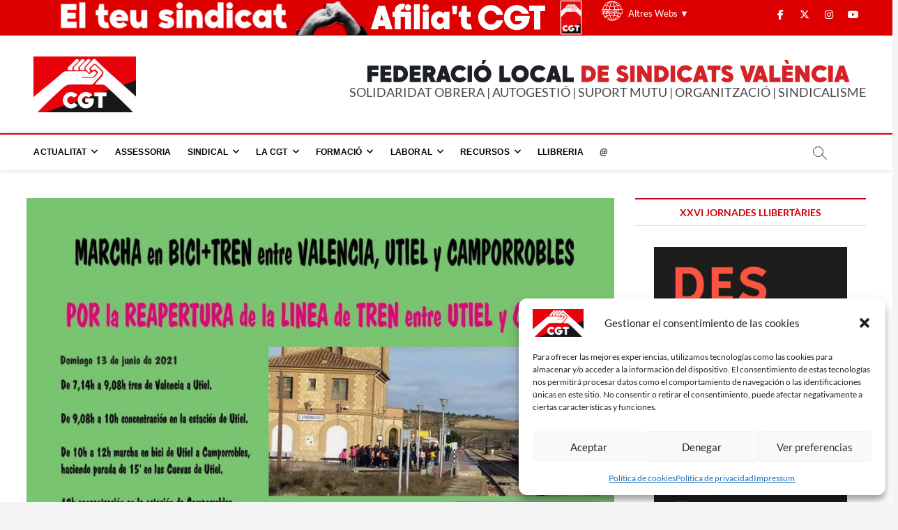

--- FILE ---
content_type: text/html; charset=UTF-8
request_url: https://www.cgtvalencia.org/por-la-reapertura-de-la-linea-de-tren-entre-utiel-y-cuenca-y-por-una-intermodalidad-efectiva-entre-la-bici-y-el-tren/
body_size: 33133
content:
<!DOCTYPE html>
<html lang="es">
<head>
<meta charset="UTF-8" />
<link rel="profile" href="https://gmpg.org/xfn/11" />
<title>Por la reapertura de la linea de tren entre Utiel y Cuenca y por una intermodalidad efectiva entre la bici y el tren | CGT València</title>
		 		 		 		 		 		 		 		 		 		 		 		 		 		 		 		 		 		 		 		 		 		 		 		 		 		 		 		 		 		 		 		 		 		 		 		 		 		 		 		 		 		 		 		 		 		 		 		 		 		 		 		 		 		 		 		 		 		 		 		 		 		 		 
<!-- The SEO Framework por Sybre Waaijer -->
<meta name="robots" content="max-snippet:-1,max-image-preview:standard,max-video-preview:-1" />
<link rel="canonical" href="https://www.cgtvalencia.org/por-la-reapertura-de-la-linea-de-tren-entre-utiel-y-cuenca-y-por-una-intermodalidad-efectiva-entre-la-bici-y-el-tren/" />
<meta name="description" content="La falta de inversi&oacute;n en esta l&iacute;nea ha sido una constante, as&iacute; como el desv&iacute;o de fondos a la Alta Velocidad, dejando las comarcas de interior en una situaci&oacute;n&#8230;" />
<meta property="og:type" content="article" />
<meta property="og:locale" content="es_ES" />
<meta property="og:site_name" content="CGT València" />
<meta property="og:title" content="Por la reapertura de la linea de tren entre Utiel y Cuenca y por una intermodalidad efectiva entre la bici y el tren | CGT València" />
<meta property="og:description" content="La falta de inversi&oacute;n en esta l&iacute;nea ha sido una constante, as&iacute; como el desv&iacute;o de fondos a la Alta Velocidad, dejando las comarcas de interior en una situaci&oacute;n de incomunicaci&oacute;n por el medio de&#8230;" />
<meta property="og:url" content="https://www.cgtvalencia.org/por-la-reapertura-de-la-linea-de-tren-entre-utiel-y-cuenca-y-por-una-intermodalidad-efectiva-entre-la-bici-y-el-tren/" />
<meta property="og:image" content="https://www.cgtvalencia.org/wp-content/uploads/2021/06/20210613_Marcha_Ferrocarril_Cuenca.jpg" />
<meta property="og:image:width" content="961" />
<meta property="og:image:height" content="1280" />
<meta property="og:image" content="https://www.cgtvalencia.org/wp-content/uploads/2021/06/20210613_Marcha_Ferrocarril_Cuenca-660x879.jpg" />
<meta property="article:published_time" content="2021-06-08T05:17:08+00:00" />
<meta property="article:modified_time" content="2021-06-09T10:15:46+00:00" />
<meta property="article:author" content="https://www.facebook.com/cgtvalencia.org" />
<meta property="article:publisher" content="https://www.facebook.com/cgtvalencia.org" />
<meta name="twitter:card" content="summary_large_image" />
<meta name="twitter:site" content="@CGTvalencia" />
<meta name="twitter:creator" content="@CGTvalencia" />
<meta name="twitter:title" content="Por la reapertura de la linea de tren entre Utiel y Cuenca y por una intermodalidad efectiva entre la bici y el tren | CGT València" />
<meta name="twitter:description" content="La falta de inversi&oacute;n en esta l&iacute;nea ha sido una constante, as&iacute; como el desv&iacute;o de fondos a la Alta Velocidad, dejando las comarcas de interior en una situaci&oacute;n de incomunicaci&oacute;n por el medio de&#8230;" />
<meta name="twitter:image" content="https://www.cgtvalencia.org/wp-content/uploads/2021/06/20210613_Marcha_Ferrocarril_Cuenca.jpg" />
<script type="application/ld+json">{"@context":"https://schema.org","@graph":[{"@type":"WebSite","@id":"https://www.cgtvalencia.org/#/schema/WebSite","url":"https://www.cgtvalencia.org/","name":"CGT València","description":"Sindicalismo entre iguales","inLanguage":"es","potentialAction":{"@type":"SearchAction","target":{"@type":"EntryPoint","urlTemplate":"https://www.cgtvalencia.org/search/{search_term_string}/"},"query-input":"required name=search_term_string"},"publisher":{"@type":"Organization","@id":"https://www.cgtvalencia.org/#/schema/Organization","name":"CGT València","url":"https://www.cgtvalencia.org/","logo":{"@type":"ImageObject","url":"https://www.cgtvalencia.org/wp-content/uploads/2024/11/cropped-Proyecto-nuevo56.png","contentUrl":"https://www.cgtvalencia.org/wp-content/uploads/2024/11/cropped-Proyecto-nuevo56.png","width":2692,"height":1468,"contentSize":"281314"}}},{"@type":"WebPage","@id":"https://www.cgtvalencia.org/por-la-reapertura-de-la-linea-de-tren-entre-utiel-y-cuenca-y-por-una-intermodalidad-efectiva-entre-la-bici-y-el-tren/","url":"https://www.cgtvalencia.org/por-la-reapertura-de-la-linea-de-tren-entre-utiel-y-cuenca-y-por-una-intermodalidad-efectiva-entre-la-bici-y-el-tren/","name":"Por la reapertura de la linea de tren entre Utiel y Cuenca y por una intermodalidad efectiva entre la bici y el tren | CGT València","description":"La falta de inversi&oacute;n en esta l&iacute;nea ha sido una constante, as&iacute; como el desv&iacute;o de fondos a la Alta Velocidad, dejando las comarcas de interior en una situaci&oacute;n&#8230;","inLanguage":"es","isPartOf":{"@id":"https://www.cgtvalencia.org/#/schema/WebSite"},"breadcrumb":{"@type":"BreadcrumbList","@id":"https://www.cgtvalencia.org/#/schema/BreadcrumbList","itemListElement":[{"@type":"ListItem","position":1,"item":"https://www.cgtvalencia.org/","name":"CGT València"},{"@type":"ListItem","position":2,"item":"https://www.cgtvalencia.org/category/accio-social/","name":"Categoría: Acció Social"},{"@type":"ListItem","position":3,"name":"Por la reapertura de la linea de tren entre Utiel y Cuenca y por una intermodalidad efectiva entre la bici y el tren"}]},"potentialAction":{"@type":"ReadAction","target":"https://www.cgtvalencia.org/por-la-reapertura-de-la-linea-de-tren-entre-utiel-y-cuenca-y-por-una-intermodalidad-efectiva-entre-la-bici-y-el-tren/"},"datePublished":"2021-06-08T05:17:08+00:00","dateModified":"2021-06-09T10:15:46+00:00","author":{"@type":"Person","@id":"https://www.cgtvalencia.org/#/schema/Person/34c827095bda46a4d21ea7f24f09e138","name":"CGT-Valencia"}}]}</script>
<!-- / The SEO Framework por Sybre Waaijer | 6.63ms meta | 0.25ms boot -->

<link rel='dns-prefetch' href='//platform-api.sharethis.com' />
<link rel='dns-prefetch' href='//www.cgtvalencia.org' />
<link rel="alternate" type="application/rss+xml" title="CGT València &raquo; Feed" href="https://www.cgtvalencia.org/feed/" />
<link rel="alternate" type="application/rss+xml" title="CGT València &raquo; Feed de los comentarios" href="https://www.cgtvalencia.org/comments/feed/" />
<link rel="alternate" title="oEmbed (JSON)" type="application/json+oembed" href="https://www.cgtvalencia.org/wp-json/oembed/1.0/embed?url=https%3A%2F%2Fwww.cgtvalencia.org%2Fpor-la-reapertura-de-la-linea-de-tren-entre-utiel-y-cuenca-y-por-una-intermodalidad-efectiva-entre-la-bici-y-el-tren%2F" />
<link rel="alternate" title="oEmbed (XML)" type="text/xml+oembed" href="https://www.cgtvalencia.org/wp-json/oembed/1.0/embed?url=https%3A%2F%2Fwww.cgtvalencia.org%2Fpor-la-reapertura-de-la-linea-de-tren-entre-utiel-y-cuenca-y-por-una-intermodalidad-efectiva-entre-la-bici-y-el-tren%2F&#038;format=xml" />
<style id='wp-img-auto-sizes-contain-inline-css' type='text/css'>
img:is([sizes=auto i],[sizes^="auto," i]){contain-intrinsic-size:3000px 1500px}
/*# sourceURL=wp-img-auto-sizes-contain-inline-css */
</style>
<style id='wp-emoji-styles-inline-css' type='text/css'>

	img.wp-smiley, img.emoji {
		display: inline !important;
		border: none !important;
		box-shadow: none !important;
		height: 1em !important;
		width: 1em !important;
		margin: 0 0.07em !important;
		vertical-align: -0.1em !important;
		background: none !important;
		padding: 0 !important;
	}
/*# sourceURL=wp-emoji-styles-inline-css */
</style>
<style id='wp-block-library-inline-css' type='text/css'>
:root{--wp-block-synced-color:#7a00df;--wp-block-synced-color--rgb:122,0,223;--wp-bound-block-color:var(--wp-block-synced-color);--wp-editor-canvas-background:#ddd;--wp-admin-theme-color:#007cba;--wp-admin-theme-color--rgb:0,124,186;--wp-admin-theme-color-darker-10:#006ba1;--wp-admin-theme-color-darker-10--rgb:0,107,160.5;--wp-admin-theme-color-darker-20:#005a87;--wp-admin-theme-color-darker-20--rgb:0,90,135;--wp-admin-border-width-focus:2px}@media (min-resolution:192dpi){:root{--wp-admin-border-width-focus:1.5px}}.wp-element-button{cursor:pointer}:root .has-very-light-gray-background-color{background-color:#eee}:root .has-very-dark-gray-background-color{background-color:#313131}:root .has-very-light-gray-color{color:#eee}:root .has-very-dark-gray-color{color:#313131}:root .has-vivid-green-cyan-to-vivid-cyan-blue-gradient-background{background:linear-gradient(135deg,#00d084,#0693e3)}:root .has-purple-crush-gradient-background{background:linear-gradient(135deg,#34e2e4,#4721fb 50%,#ab1dfe)}:root .has-hazy-dawn-gradient-background{background:linear-gradient(135deg,#faaca8,#dad0ec)}:root .has-subdued-olive-gradient-background{background:linear-gradient(135deg,#fafae1,#67a671)}:root .has-atomic-cream-gradient-background{background:linear-gradient(135deg,#fdd79a,#004a59)}:root .has-nightshade-gradient-background{background:linear-gradient(135deg,#330968,#31cdcf)}:root .has-midnight-gradient-background{background:linear-gradient(135deg,#020381,#2874fc)}:root{--wp--preset--font-size--normal:16px;--wp--preset--font-size--huge:42px}.has-regular-font-size{font-size:1em}.has-larger-font-size{font-size:2.625em}.has-normal-font-size{font-size:var(--wp--preset--font-size--normal)}.has-huge-font-size{font-size:var(--wp--preset--font-size--huge)}.has-text-align-center{text-align:center}.has-text-align-left{text-align:left}.has-text-align-right{text-align:right}.has-fit-text{white-space:nowrap!important}#end-resizable-editor-section{display:none}.aligncenter{clear:both}.items-justified-left{justify-content:flex-start}.items-justified-center{justify-content:center}.items-justified-right{justify-content:flex-end}.items-justified-space-between{justify-content:space-between}.screen-reader-text{border:0;clip-path:inset(50%);height:1px;margin:-1px;overflow:hidden;padding:0;position:absolute;width:1px;word-wrap:normal!important}.screen-reader-text:focus{background-color:#ddd;clip-path:none;color:#444;display:block;font-size:1em;height:auto;left:5px;line-height:normal;padding:15px 23px 14px;text-decoration:none;top:5px;width:auto;z-index:100000}html :where(.has-border-color){border-style:solid}html :where([style*=border-top-color]){border-top-style:solid}html :where([style*=border-right-color]){border-right-style:solid}html :where([style*=border-bottom-color]){border-bottom-style:solid}html :where([style*=border-left-color]){border-left-style:solid}html :where([style*=border-width]){border-style:solid}html :where([style*=border-top-width]){border-top-style:solid}html :where([style*=border-right-width]){border-right-style:solid}html :where([style*=border-bottom-width]){border-bottom-style:solid}html :where([style*=border-left-width]){border-left-style:solid}html :where(img[class*=wp-image-]){height:auto;max-width:100%}:where(figure){margin:0 0 1em}html :where(.is-position-sticky){--wp-admin--admin-bar--position-offset:var(--wp-admin--admin-bar--height,0px)}@media screen and (max-width:600px){html :where(.is-position-sticky){--wp-admin--admin-bar--position-offset:0px}}

/*# sourceURL=wp-block-library-inline-css */
</style><style id='wp-block-gallery-inline-css' type='text/css'>
.blocks-gallery-grid:not(.has-nested-images),.wp-block-gallery:not(.has-nested-images){display:flex;flex-wrap:wrap;list-style-type:none;margin:0;padding:0}.blocks-gallery-grid:not(.has-nested-images) .blocks-gallery-image,.blocks-gallery-grid:not(.has-nested-images) .blocks-gallery-item,.wp-block-gallery:not(.has-nested-images) .blocks-gallery-image,.wp-block-gallery:not(.has-nested-images) .blocks-gallery-item{display:flex;flex-direction:column;flex-grow:1;justify-content:center;margin:0 1em 1em 0;position:relative;width:calc(50% - 1em)}.blocks-gallery-grid:not(.has-nested-images) .blocks-gallery-image:nth-of-type(2n),.blocks-gallery-grid:not(.has-nested-images) .blocks-gallery-item:nth-of-type(2n),.wp-block-gallery:not(.has-nested-images) .blocks-gallery-image:nth-of-type(2n),.wp-block-gallery:not(.has-nested-images) .blocks-gallery-item:nth-of-type(2n){margin-right:0}.blocks-gallery-grid:not(.has-nested-images) .blocks-gallery-image figure,.blocks-gallery-grid:not(.has-nested-images) .blocks-gallery-item figure,.wp-block-gallery:not(.has-nested-images) .blocks-gallery-image figure,.wp-block-gallery:not(.has-nested-images) .blocks-gallery-item figure{align-items:flex-end;display:flex;height:100%;justify-content:flex-start;margin:0}.blocks-gallery-grid:not(.has-nested-images) .blocks-gallery-image img,.blocks-gallery-grid:not(.has-nested-images) .blocks-gallery-item img,.wp-block-gallery:not(.has-nested-images) .blocks-gallery-image img,.wp-block-gallery:not(.has-nested-images) .blocks-gallery-item img{display:block;height:auto;max-width:100%;width:auto}.blocks-gallery-grid:not(.has-nested-images) .blocks-gallery-image figcaption,.blocks-gallery-grid:not(.has-nested-images) .blocks-gallery-item figcaption,.wp-block-gallery:not(.has-nested-images) .blocks-gallery-image figcaption,.wp-block-gallery:not(.has-nested-images) .blocks-gallery-item figcaption{background:linear-gradient(0deg,#000000b3,#0000004d 70%,#0000);bottom:0;box-sizing:border-box;color:#fff;font-size:.8em;margin:0;max-height:100%;overflow:auto;padding:3em .77em .7em;position:absolute;text-align:center;width:100%;z-index:2}.blocks-gallery-grid:not(.has-nested-images) .blocks-gallery-image figcaption img,.blocks-gallery-grid:not(.has-nested-images) .blocks-gallery-item figcaption img,.wp-block-gallery:not(.has-nested-images) .blocks-gallery-image figcaption img,.wp-block-gallery:not(.has-nested-images) .blocks-gallery-item figcaption img{display:inline}.blocks-gallery-grid:not(.has-nested-images) figcaption,.wp-block-gallery:not(.has-nested-images) figcaption{flex-grow:1}.blocks-gallery-grid:not(.has-nested-images).is-cropped .blocks-gallery-image a,.blocks-gallery-grid:not(.has-nested-images).is-cropped .blocks-gallery-image img,.blocks-gallery-grid:not(.has-nested-images).is-cropped .blocks-gallery-item a,.blocks-gallery-grid:not(.has-nested-images).is-cropped .blocks-gallery-item img,.wp-block-gallery:not(.has-nested-images).is-cropped .blocks-gallery-image a,.wp-block-gallery:not(.has-nested-images).is-cropped .blocks-gallery-image img,.wp-block-gallery:not(.has-nested-images).is-cropped .blocks-gallery-item a,.wp-block-gallery:not(.has-nested-images).is-cropped .blocks-gallery-item img{flex:1;height:100%;object-fit:cover;width:100%}.blocks-gallery-grid:not(.has-nested-images).columns-1 .blocks-gallery-image,.blocks-gallery-grid:not(.has-nested-images).columns-1 .blocks-gallery-item,.wp-block-gallery:not(.has-nested-images).columns-1 .blocks-gallery-image,.wp-block-gallery:not(.has-nested-images).columns-1 .blocks-gallery-item{margin-right:0;width:100%}@media (min-width:600px){.blocks-gallery-grid:not(.has-nested-images).columns-3 .blocks-gallery-image,.blocks-gallery-grid:not(.has-nested-images).columns-3 .blocks-gallery-item,.wp-block-gallery:not(.has-nested-images).columns-3 .blocks-gallery-image,.wp-block-gallery:not(.has-nested-images).columns-3 .blocks-gallery-item{margin-right:1em;width:calc(33.33333% - .66667em)}.blocks-gallery-grid:not(.has-nested-images).columns-4 .blocks-gallery-image,.blocks-gallery-grid:not(.has-nested-images).columns-4 .blocks-gallery-item,.wp-block-gallery:not(.has-nested-images).columns-4 .blocks-gallery-image,.wp-block-gallery:not(.has-nested-images).columns-4 .blocks-gallery-item{margin-right:1em;width:calc(25% - .75em)}.blocks-gallery-grid:not(.has-nested-images).columns-5 .blocks-gallery-image,.blocks-gallery-grid:not(.has-nested-images).columns-5 .blocks-gallery-item,.wp-block-gallery:not(.has-nested-images).columns-5 .blocks-gallery-image,.wp-block-gallery:not(.has-nested-images).columns-5 .blocks-gallery-item{margin-right:1em;width:calc(20% - .8em)}.blocks-gallery-grid:not(.has-nested-images).columns-6 .blocks-gallery-image,.blocks-gallery-grid:not(.has-nested-images).columns-6 .blocks-gallery-item,.wp-block-gallery:not(.has-nested-images).columns-6 .blocks-gallery-image,.wp-block-gallery:not(.has-nested-images).columns-6 .blocks-gallery-item{margin-right:1em;width:calc(16.66667% - .83333em)}.blocks-gallery-grid:not(.has-nested-images).columns-7 .blocks-gallery-image,.blocks-gallery-grid:not(.has-nested-images).columns-7 .blocks-gallery-item,.wp-block-gallery:not(.has-nested-images).columns-7 .blocks-gallery-image,.wp-block-gallery:not(.has-nested-images).columns-7 .blocks-gallery-item{margin-right:1em;width:calc(14.28571% - .85714em)}.blocks-gallery-grid:not(.has-nested-images).columns-8 .blocks-gallery-image,.blocks-gallery-grid:not(.has-nested-images).columns-8 .blocks-gallery-item,.wp-block-gallery:not(.has-nested-images).columns-8 .blocks-gallery-image,.wp-block-gallery:not(.has-nested-images).columns-8 .blocks-gallery-item{margin-right:1em;width:calc(12.5% - .875em)}.blocks-gallery-grid:not(.has-nested-images).columns-1 .blocks-gallery-image:nth-of-type(1n),.blocks-gallery-grid:not(.has-nested-images).columns-1 .blocks-gallery-item:nth-of-type(1n),.blocks-gallery-grid:not(.has-nested-images).columns-2 .blocks-gallery-image:nth-of-type(2n),.blocks-gallery-grid:not(.has-nested-images).columns-2 .blocks-gallery-item:nth-of-type(2n),.blocks-gallery-grid:not(.has-nested-images).columns-3 .blocks-gallery-image:nth-of-type(3n),.blocks-gallery-grid:not(.has-nested-images).columns-3 .blocks-gallery-item:nth-of-type(3n),.blocks-gallery-grid:not(.has-nested-images).columns-4 .blocks-gallery-image:nth-of-type(4n),.blocks-gallery-grid:not(.has-nested-images).columns-4 .blocks-gallery-item:nth-of-type(4n),.blocks-gallery-grid:not(.has-nested-images).columns-5 .blocks-gallery-image:nth-of-type(5n),.blocks-gallery-grid:not(.has-nested-images).columns-5 .blocks-gallery-item:nth-of-type(5n),.blocks-gallery-grid:not(.has-nested-images).columns-6 .blocks-gallery-image:nth-of-type(6n),.blocks-gallery-grid:not(.has-nested-images).columns-6 .blocks-gallery-item:nth-of-type(6n),.blocks-gallery-grid:not(.has-nested-images).columns-7 .blocks-gallery-image:nth-of-type(7n),.blocks-gallery-grid:not(.has-nested-images).columns-7 .blocks-gallery-item:nth-of-type(7n),.blocks-gallery-grid:not(.has-nested-images).columns-8 .blocks-gallery-image:nth-of-type(8n),.blocks-gallery-grid:not(.has-nested-images).columns-8 .blocks-gallery-item:nth-of-type(8n),.wp-block-gallery:not(.has-nested-images).columns-1 .blocks-gallery-image:nth-of-type(1n),.wp-block-gallery:not(.has-nested-images).columns-1 .blocks-gallery-item:nth-of-type(1n),.wp-block-gallery:not(.has-nested-images).columns-2 .blocks-gallery-image:nth-of-type(2n),.wp-block-gallery:not(.has-nested-images).columns-2 .blocks-gallery-item:nth-of-type(2n),.wp-block-gallery:not(.has-nested-images).columns-3 .blocks-gallery-image:nth-of-type(3n),.wp-block-gallery:not(.has-nested-images).columns-3 .blocks-gallery-item:nth-of-type(3n),.wp-block-gallery:not(.has-nested-images).columns-4 .blocks-gallery-image:nth-of-type(4n),.wp-block-gallery:not(.has-nested-images).columns-4 .blocks-gallery-item:nth-of-type(4n),.wp-block-gallery:not(.has-nested-images).columns-5 .blocks-gallery-image:nth-of-type(5n),.wp-block-gallery:not(.has-nested-images).columns-5 .blocks-gallery-item:nth-of-type(5n),.wp-block-gallery:not(.has-nested-images).columns-6 .blocks-gallery-image:nth-of-type(6n),.wp-block-gallery:not(.has-nested-images).columns-6 .blocks-gallery-item:nth-of-type(6n),.wp-block-gallery:not(.has-nested-images).columns-7 .blocks-gallery-image:nth-of-type(7n),.wp-block-gallery:not(.has-nested-images).columns-7 .blocks-gallery-item:nth-of-type(7n),.wp-block-gallery:not(.has-nested-images).columns-8 .blocks-gallery-image:nth-of-type(8n),.wp-block-gallery:not(.has-nested-images).columns-8 .blocks-gallery-item:nth-of-type(8n){margin-right:0}}.blocks-gallery-grid:not(.has-nested-images) .blocks-gallery-image:last-child,.blocks-gallery-grid:not(.has-nested-images) .blocks-gallery-item:last-child,.wp-block-gallery:not(.has-nested-images) .blocks-gallery-image:last-child,.wp-block-gallery:not(.has-nested-images) .blocks-gallery-item:last-child{margin-right:0}.blocks-gallery-grid:not(.has-nested-images).alignleft,.blocks-gallery-grid:not(.has-nested-images).alignright,.wp-block-gallery:not(.has-nested-images).alignleft,.wp-block-gallery:not(.has-nested-images).alignright{max-width:420px;width:100%}.blocks-gallery-grid:not(.has-nested-images).aligncenter .blocks-gallery-item figure,.wp-block-gallery:not(.has-nested-images).aligncenter .blocks-gallery-item figure{justify-content:center}.wp-block-gallery:not(.is-cropped) .blocks-gallery-item{align-self:flex-start}figure.wp-block-gallery.has-nested-images{align-items:normal}.wp-block-gallery.has-nested-images figure.wp-block-image:not(#individual-image){margin:0;width:calc(50% - var(--wp--style--unstable-gallery-gap, 16px)/2)}.wp-block-gallery.has-nested-images figure.wp-block-image{box-sizing:border-box;display:flex;flex-direction:column;flex-grow:1;justify-content:center;max-width:100%;position:relative}.wp-block-gallery.has-nested-images figure.wp-block-image>a,.wp-block-gallery.has-nested-images figure.wp-block-image>div{flex-direction:column;flex-grow:1;margin:0}.wp-block-gallery.has-nested-images figure.wp-block-image img{display:block;height:auto;max-width:100%!important;width:auto}.wp-block-gallery.has-nested-images figure.wp-block-image figcaption,.wp-block-gallery.has-nested-images figure.wp-block-image:has(figcaption):before{bottom:0;left:0;max-height:100%;position:absolute;right:0}.wp-block-gallery.has-nested-images figure.wp-block-image:has(figcaption):before{backdrop-filter:blur(3px);content:"";height:100%;-webkit-mask-image:linear-gradient(0deg,#000 20%,#0000);mask-image:linear-gradient(0deg,#000 20%,#0000);max-height:40%;pointer-events:none}.wp-block-gallery.has-nested-images figure.wp-block-image figcaption{box-sizing:border-box;color:#fff;font-size:13px;margin:0;overflow:auto;padding:1em;text-align:center;text-shadow:0 0 1.5px #000}.wp-block-gallery.has-nested-images figure.wp-block-image figcaption::-webkit-scrollbar{height:12px;width:12px}.wp-block-gallery.has-nested-images figure.wp-block-image figcaption::-webkit-scrollbar-track{background-color:initial}.wp-block-gallery.has-nested-images figure.wp-block-image figcaption::-webkit-scrollbar-thumb{background-clip:padding-box;background-color:initial;border:3px solid #0000;border-radius:8px}.wp-block-gallery.has-nested-images figure.wp-block-image figcaption:focus-within::-webkit-scrollbar-thumb,.wp-block-gallery.has-nested-images figure.wp-block-image figcaption:focus::-webkit-scrollbar-thumb,.wp-block-gallery.has-nested-images figure.wp-block-image figcaption:hover::-webkit-scrollbar-thumb{background-color:#fffc}.wp-block-gallery.has-nested-images figure.wp-block-image figcaption{scrollbar-color:#0000 #0000;scrollbar-gutter:stable both-edges;scrollbar-width:thin}.wp-block-gallery.has-nested-images figure.wp-block-image figcaption:focus,.wp-block-gallery.has-nested-images figure.wp-block-image figcaption:focus-within,.wp-block-gallery.has-nested-images figure.wp-block-image figcaption:hover{scrollbar-color:#fffc #0000}.wp-block-gallery.has-nested-images figure.wp-block-image figcaption{will-change:transform}@media (hover:none){.wp-block-gallery.has-nested-images figure.wp-block-image figcaption{scrollbar-color:#fffc #0000}}.wp-block-gallery.has-nested-images figure.wp-block-image figcaption{background:linear-gradient(0deg,#0006,#0000)}.wp-block-gallery.has-nested-images figure.wp-block-image figcaption img{display:inline}.wp-block-gallery.has-nested-images figure.wp-block-image figcaption a{color:inherit}.wp-block-gallery.has-nested-images figure.wp-block-image.has-custom-border img{box-sizing:border-box}.wp-block-gallery.has-nested-images figure.wp-block-image.has-custom-border>a,.wp-block-gallery.has-nested-images figure.wp-block-image.has-custom-border>div,.wp-block-gallery.has-nested-images figure.wp-block-image.is-style-rounded>a,.wp-block-gallery.has-nested-images figure.wp-block-image.is-style-rounded>div{flex:1 1 auto}.wp-block-gallery.has-nested-images figure.wp-block-image.has-custom-border figcaption,.wp-block-gallery.has-nested-images figure.wp-block-image.is-style-rounded figcaption{background:none;color:inherit;flex:initial;margin:0;padding:10px 10px 9px;position:relative;text-shadow:none}.wp-block-gallery.has-nested-images figure.wp-block-image.has-custom-border:before,.wp-block-gallery.has-nested-images figure.wp-block-image.is-style-rounded:before{content:none}.wp-block-gallery.has-nested-images figcaption{flex-basis:100%;flex-grow:1;text-align:center}.wp-block-gallery.has-nested-images:not(.is-cropped) figure.wp-block-image:not(#individual-image){margin-bottom:auto;margin-top:0}.wp-block-gallery.has-nested-images.is-cropped figure.wp-block-image:not(#individual-image){align-self:inherit}.wp-block-gallery.has-nested-images.is-cropped figure.wp-block-image:not(#individual-image)>a,.wp-block-gallery.has-nested-images.is-cropped figure.wp-block-image:not(#individual-image)>div:not(.components-drop-zone){display:flex}.wp-block-gallery.has-nested-images.is-cropped figure.wp-block-image:not(#individual-image) a,.wp-block-gallery.has-nested-images.is-cropped figure.wp-block-image:not(#individual-image) img{flex:1 0 0%;height:100%;object-fit:cover;width:100%}.wp-block-gallery.has-nested-images.columns-1 figure.wp-block-image:not(#individual-image){width:100%}@media (min-width:600px){.wp-block-gallery.has-nested-images.columns-3 figure.wp-block-image:not(#individual-image){width:calc(33.33333% - var(--wp--style--unstable-gallery-gap, 16px)*.66667)}.wp-block-gallery.has-nested-images.columns-4 figure.wp-block-image:not(#individual-image){width:calc(25% - var(--wp--style--unstable-gallery-gap, 16px)*.75)}.wp-block-gallery.has-nested-images.columns-5 figure.wp-block-image:not(#individual-image){width:calc(20% - var(--wp--style--unstable-gallery-gap, 16px)*.8)}.wp-block-gallery.has-nested-images.columns-6 figure.wp-block-image:not(#individual-image){width:calc(16.66667% - var(--wp--style--unstable-gallery-gap, 16px)*.83333)}.wp-block-gallery.has-nested-images.columns-7 figure.wp-block-image:not(#individual-image){width:calc(14.28571% - var(--wp--style--unstable-gallery-gap, 16px)*.85714)}.wp-block-gallery.has-nested-images.columns-8 figure.wp-block-image:not(#individual-image){width:calc(12.5% - var(--wp--style--unstable-gallery-gap, 16px)*.875)}.wp-block-gallery.has-nested-images.columns-default figure.wp-block-image:not(#individual-image){width:calc(33.33% - var(--wp--style--unstable-gallery-gap, 16px)*.66667)}.wp-block-gallery.has-nested-images.columns-default figure.wp-block-image:not(#individual-image):first-child:nth-last-child(2),.wp-block-gallery.has-nested-images.columns-default figure.wp-block-image:not(#individual-image):first-child:nth-last-child(2)~figure.wp-block-image:not(#individual-image){width:calc(50% - var(--wp--style--unstable-gallery-gap, 16px)*.5)}.wp-block-gallery.has-nested-images.columns-default figure.wp-block-image:not(#individual-image):first-child:last-child{width:100%}}.wp-block-gallery.has-nested-images.alignleft,.wp-block-gallery.has-nested-images.alignright{max-width:420px;width:100%}.wp-block-gallery.has-nested-images.aligncenter{justify-content:center}
/*# sourceURL=https://www.cgtvalencia.org/wp-includes/blocks/gallery/style.min.css */
</style>
<style id='global-styles-inline-css' type='text/css'>
:root{--wp--preset--aspect-ratio--square: 1;--wp--preset--aspect-ratio--4-3: 4/3;--wp--preset--aspect-ratio--3-4: 3/4;--wp--preset--aspect-ratio--3-2: 3/2;--wp--preset--aspect-ratio--2-3: 2/3;--wp--preset--aspect-ratio--16-9: 16/9;--wp--preset--aspect-ratio--9-16: 9/16;--wp--preset--color--black: #000000;--wp--preset--color--cyan-bluish-gray: #abb8c3;--wp--preset--color--white: #ffffff;--wp--preset--color--pale-pink: #f78da7;--wp--preset--color--vivid-red: #cf2e2e;--wp--preset--color--luminous-vivid-orange: #ff6900;--wp--preset--color--luminous-vivid-amber: #fcb900;--wp--preset--color--light-green-cyan: #7bdcb5;--wp--preset--color--vivid-green-cyan: #00d084;--wp--preset--color--pale-cyan-blue: #8ed1fc;--wp--preset--color--vivid-cyan-blue: #0693e3;--wp--preset--color--vivid-purple: #9b51e0;--wp--preset--gradient--vivid-cyan-blue-to-vivid-purple: linear-gradient(135deg,rgb(6,147,227) 0%,rgb(155,81,224) 100%);--wp--preset--gradient--light-green-cyan-to-vivid-green-cyan: linear-gradient(135deg,rgb(122,220,180) 0%,rgb(0,208,130) 100%);--wp--preset--gradient--luminous-vivid-amber-to-luminous-vivid-orange: linear-gradient(135deg,rgb(252,185,0) 0%,rgb(255,105,0) 100%);--wp--preset--gradient--luminous-vivid-orange-to-vivid-red: linear-gradient(135deg,rgb(255,105,0) 0%,rgb(207,46,46) 100%);--wp--preset--gradient--very-light-gray-to-cyan-bluish-gray: linear-gradient(135deg,rgb(238,238,238) 0%,rgb(169,184,195) 100%);--wp--preset--gradient--cool-to-warm-spectrum: linear-gradient(135deg,rgb(74,234,220) 0%,rgb(151,120,209) 20%,rgb(207,42,186) 40%,rgb(238,44,130) 60%,rgb(251,105,98) 80%,rgb(254,248,76) 100%);--wp--preset--gradient--blush-light-purple: linear-gradient(135deg,rgb(255,206,236) 0%,rgb(152,150,240) 100%);--wp--preset--gradient--blush-bordeaux: linear-gradient(135deg,rgb(254,205,165) 0%,rgb(254,45,45) 50%,rgb(107,0,62) 100%);--wp--preset--gradient--luminous-dusk: linear-gradient(135deg,rgb(255,203,112) 0%,rgb(199,81,192) 50%,rgb(65,88,208) 100%);--wp--preset--gradient--pale-ocean: linear-gradient(135deg,rgb(255,245,203) 0%,rgb(182,227,212) 50%,rgb(51,167,181) 100%);--wp--preset--gradient--electric-grass: linear-gradient(135deg,rgb(202,248,128) 0%,rgb(113,206,126) 100%);--wp--preset--gradient--midnight: linear-gradient(135deg,rgb(2,3,129) 0%,rgb(40,116,252) 100%);--wp--preset--font-size--small: 13px;--wp--preset--font-size--medium: 20px;--wp--preset--font-size--large: 36px;--wp--preset--font-size--x-large: 42px;--wp--preset--spacing--20: 0.44rem;--wp--preset--spacing--30: 0.67rem;--wp--preset--spacing--40: 1rem;--wp--preset--spacing--50: 1.5rem;--wp--preset--spacing--60: 2.25rem;--wp--preset--spacing--70: 3.38rem;--wp--preset--spacing--80: 5.06rem;--wp--preset--shadow--natural: 6px 6px 9px rgba(0, 0, 0, 0.2);--wp--preset--shadow--deep: 12px 12px 50px rgba(0, 0, 0, 0.4);--wp--preset--shadow--sharp: 6px 6px 0px rgba(0, 0, 0, 0.2);--wp--preset--shadow--outlined: 6px 6px 0px -3px rgb(255, 255, 255), 6px 6px rgb(0, 0, 0);--wp--preset--shadow--crisp: 6px 6px 0px rgb(0, 0, 0);}:where(.is-layout-flex){gap: 0.5em;}:where(.is-layout-grid){gap: 0.5em;}body .is-layout-flex{display: flex;}.is-layout-flex{flex-wrap: wrap;align-items: center;}.is-layout-flex > :is(*, div){margin: 0;}body .is-layout-grid{display: grid;}.is-layout-grid > :is(*, div){margin: 0;}:where(.wp-block-columns.is-layout-flex){gap: 2em;}:where(.wp-block-columns.is-layout-grid){gap: 2em;}:where(.wp-block-post-template.is-layout-flex){gap: 1.25em;}:where(.wp-block-post-template.is-layout-grid){gap: 1.25em;}.has-black-color{color: var(--wp--preset--color--black) !important;}.has-cyan-bluish-gray-color{color: var(--wp--preset--color--cyan-bluish-gray) !important;}.has-white-color{color: var(--wp--preset--color--white) !important;}.has-pale-pink-color{color: var(--wp--preset--color--pale-pink) !important;}.has-vivid-red-color{color: var(--wp--preset--color--vivid-red) !important;}.has-luminous-vivid-orange-color{color: var(--wp--preset--color--luminous-vivid-orange) !important;}.has-luminous-vivid-amber-color{color: var(--wp--preset--color--luminous-vivid-amber) !important;}.has-light-green-cyan-color{color: var(--wp--preset--color--light-green-cyan) !important;}.has-vivid-green-cyan-color{color: var(--wp--preset--color--vivid-green-cyan) !important;}.has-pale-cyan-blue-color{color: var(--wp--preset--color--pale-cyan-blue) !important;}.has-vivid-cyan-blue-color{color: var(--wp--preset--color--vivid-cyan-blue) !important;}.has-vivid-purple-color{color: var(--wp--preset--color--vivid-purple) !important;}.has-black-background-color{background-color: var(--wp--preset--color--black) !important;}.has-cyan-bluish-gray-background-color{background-color: var(--wp--preset--color--cyan-bluish-gray) !important;}.has-white-background-color{background-color: var(--wp--preset--color--white) !important;}.has-pale-pink-background-color{background-color: var(--wp--preset--color--pale-pink) !important;}.has-vivid-red-background-color{background-color: var(--wp--preset--color--vivid-red) !important;}.has-luminous-vivid-orange-background-color{background-color: var(--wp--preset--color--luminous-vivid-orange) !important;}.has-luminous-vivid-amber-background-color{background-color: var(--wp--preset--color--luminous-vivid-amber) !important;}.has-light-green-cyan-background-color{background-color: var(--wp--preset--color--light-green-cyan) !important;}.has-vivid-green-cyan-background-color{background-color: var(--wp--preset--color--vivid-green-cyan) !important;}.has-pale-cyan-blue-background-color{background-color: var(--wp--preset--color--pale-cyan-blue) !important;}.has-vivid-cyan-blue-background-color{background-color: var(--wp--preset--color--vivid-cyan-blue) !important;}.has-vivid-purple-background-color{background-color: var(--wp--preset--color--vivid-purple) !important;}.has-black-border-color{border-color: var(--wp--preset--color--black) !important;}.has-cyan-bluish-gray-border-color{border-color: var(--wp--preset--color--cyan-bluish-gray) !important;}.has-white-border-color{border-color: var(--wp--preset--color--white) !important;}.has-pale-pink-border-color{border-color: var(--wp--preset--color--pale-pink) !important;}.has-vivid-red-border-color{border-color: var(--wp--preset--color--vivid-red) !important;}.has-luminous-vivid-orange-border-color{border-color: var(--wp--preset--color--luminous-vivid-orange) !important;}.has-luminous-vivid-amber-border-color{border-color: var(--wp--preset--color--luminous-vivid-amber) !important;}.has-light-green-cyan-border-color{border-color: var(--wp--preset--color--light-green-cyan) !important;}.has-vivid-green-cyan-border-color{border-color: var(--wp--preset--color--vivid-green-cyan) !important;}.has-pale-cyan-blue-border-color{border-color: var(--wp--preset--color--pale-cyan-blue) !important;}.has-vivid-cyan-blue-border-color{border-color: var(--wp--preset--color--vivid-cyan-blue) !important;}.has-vivid-purple-border-color{border-color: var(--wp--preset--color--vivid-purple) !important;}.has-vivid-cyan-blue-to-vivid-purple-gradient-background{background: var(--wp--preset--gradient--vivid-cyan-blue-to-vivid-purple) !important;}.has-light-green-cyan-to-vivid-green-cyan-gradient-background{background: var(--wp--preset--gradient--light-green-cyan-to-vivid-green-cyan) !important;}.has-luminous-vivid-amber-to-luminous-vivid-orange-gradient-background{background: var(--wp--preset--gradient--luminous-vivid-amber-to-luminous-vivid-orange) !important;}.has-luminous-vivid-orange-to-vivid-red-gradient-background{background: var(--wp--preset--gradient--luminous-vivid-orange-to-vivid-red) !important;}.has-very-light-gray-to-cyan-bluish-gray-gradient-background{background: var(--wp--preset--gradient--very-light-gray-to-cyan-bluish-gray) !important;}.has-cool-to-warm-spectrum-gradient-background{background: var(--wp--preset--gradient--cool-to-warm-spectrum) !important;}.has-blush-light-purple-gradient-background{background: var(--wp--preset--gradient--blush-light-purple) !important;}.has-blush-bordeaux-gradient-background{background: var(--wp--preset--gradient--blush-bordeaux) !important;}.has-luminous-dusk-gradient-background{background: var(--wp--preset--gradient--luminous-dusk) !important;}.has-pale-ocean-gradient-background{background: var(--wp--preset--gradient--pale-ocean) !important;}.has-electric-grass-gradient-background{background: var(--wp--preset--gradient--electric-grass) !important;}.has-midnight-gradient-background{background: var(--wp--preset--gradient--midnight) !important;}.has-small-font-size{font-size: var(--wp--preset--font-size--small) !important;}.has-medium-font-size{font-size: var(--wp--preset--font-size--medium) !important;}.has-large-font-size{font-size: var(--wp--preset--font-size--large) !important;}.has-x-large-font-size{font-size: var(--wp--preset--font-size--x-large) !important;}
/*# sourceURL=global-styles-inline-css */
</style>
<style id='core-block-supports-inline-css' type='text/css'>
.wp-block-gallery.wp-block-gallery-1{--wp--style--unstable-gallery-gap:var( --wp--style--gallery-gap-default, var( --gallery-block--gutter-size, var( --wp--style--block-gap, 0.5em ) ) );gap:var( --wp--style--gallery-gap-default, var( --gallery-block--gutter-size, var( --wp--style--block-gap, 0.5em ) ) );}
/*# sourceURL=core-block-supports-inline-css */
</style>

<style id='classic-theme-styles-inline-css' type='text/css'>
/*! This file is auto-generated */
.wp-block-button__link{color:#fff;background-color:#32373c;border-radius:9999px;box-shadow:none;text-decoration:none;padding:calc(.667em + 2px) calc(1.333em + 2px);font-size:1.125em}.wp-block-file__button{background:#32373c;color:#fff;text-decoration:none}
/*# sourceURL=/wp-includes/css/classic-themes.min.css */
</style>
<link rel='stylesheet' id='magbook-styles-css' href='https://www.cgtvalencia.org/wp-content/plugins/magbook-plus/inc/css/magbook-styles.css?ver=f28aba9b38bf7914ae75608ec9d7b4b5' type='text/css' media='all' />
<link rel='stylesheet' id='magbook-google-fonts-css' href='https://www.cgtvalencia.org/wp-content/fonts/29299c67851b87a9230e06eb103f76ed.css?ver=f28aba9b38bf7914ae75608ec9d7b4b5' type='text/css' media='all' />
<link rel='stylesheet' id='cmplz-general-css' href='https://www.cgtvalencia.org/wp-content/plugins/complianz-gdpr/assets/css/cookieblocker.min.css?ver=1764839639' type='text/css' media='all' />
<link rel='stylesheet' id='magbook-style-css' href='https://www.cgtvalencia.org/wp-content/themes/magbook/style.css?ver=f28aba9b38bf7914ae75608ec9d7b4b5' type='text/css' media='all' />
<style id='magbook-style-inline-css' type='text/css'>
/* Logo for high resolution screen(Use 2X size image) */
		.custom-logo-link .custom-logo {
			height: 80px;
			width: auto;
		}

		.top-logo-title .custom-logo-link {
			display: inline-block;
		}

		.top-logo-title .custom-logo {
			height: auto;
			width: 50%;
		}

		.top-logo-title #site-detail {
			display: block;
			text-align: center;
		}
		.side-menu-wrap .custom-logo {
			height: auto;
			width:100%;
		}

		@media only screen and (max-width: 767px) { 
			.top-logo-title .custom-logo-link .custom-logo {
				width: 60%;
			}
		}

		@media only screen and (max-width: 480px) { 
			.top-logo-title .custom-logo-link .custom-logo {
				width: 80%;
			}
		}/* Hide Comments */
			.entry-meta .comments,
			.mb-entry-meta .comments {
				display: none;
				visibility: hidden;
			}
		#site-branding #site-title, #site-branding #site-description{
			clip: rect(1px, 1px, 1px, 1px);
			position: absolute;
		}
	/****************************************************************/
						/*.... Color Style ....*/
	/****************************************************************/
	/* Nav, links and hover */

a,
ul li a:hover,
ol li a:hover,
.top-bar .top-bar-menu a:hover,
.top-bar .top-bar-menu a:focus,
.main-navigation a:hover, /* Navigation */
.main-navigation a:focus,
.main-navigation ul li.current-menu-item a,
.main-navigation ul li.current_page_ancestor a,
.main-navigation ul li.current-menu-ancestor a,
.main-navigation ul li.current_page_item a,
.main-navigation ul li:hover > a,
.main-navigation li.current-menu-ancestor.menu-item-has-children > a:after,
.main-navigation li.current-menu-item.menu-item-has-children > a:after,
.main-navigation ul li:hover > a:after,
.main-navigation li.menu-item-has-children > a:hover:after,
.main-navigation li.page_item_has_children > a:hover:after,
.main-navigation ul li ul li a:hover,
.main-navigation ul li ul li a:focus,
.main-navigation ul li ul li:hover > a,
.main-navigation ul li.current-menu-item ul li a:hover,
.side-menu-wrap .side-nav-wrap a:hover, /* Side Menu */
.side-menu-wrap .side-nav-wrap a:focus,
.entry-title a:hover, /* Post */
.entry-title a:focus,
.entry-title a:active,
.entry-meta a:hover,
.image-navigation .nav-links a,
a.more-link,
.widget ul li a:hover, /* Widgets */
.widget ul li a:focus,
.widget-title a:hover,
.widget_contact ul li a:hover,
.widget_contact ul li a:focus,
.site-info .copyright a:hover, /* Footer */
.site-info .copyright a:focus,
#secondary .widget-title,
#colophon .widget ul li a:hover,
#colophon .widget ul li a:focus,
#footer-navigation a:hover,
#footer-navigation a:focus {
	color: #d4000e;
}


.cat-tab-menu li:hover,
.cat-tab-menu li.active {
	color: #d4000e !important;
}

#sticky-header,
#secondary .widget-title,
.side-menu {
	border-top-color: #d4000e;
}

/* Webkit */
::selection {
	background: #d4000e;
	color: #fff;
}

/* Gecko/Mozilla */
::-moz-selection {
	background: #d4000e;
	color: #fff;
}

/* Accessibility
================================================== */
.screen-reader-text:hover,
.screen-reader-text:active,
.screen-reader-text:focus {
	background-color: #f1f1f1;
	color: #d4000e;
}

/* Default Buttons
================================================== */
input[type="reset"],/* Forms  */
input[type="button"],
input[type="submit"],
.main-slider .flex-control-nav a.flex-active,
.main-slider .flex-control-nav a:hover,
.go-to-top .icon-bg,
.search-submit,
.btn-default,
.widget_tag_cloud a {
	background-color: #d4000e;
}

/* Top Bar Background
================================================== */
.top-bar {
	background-color: #dd0000;
}

/* Breaking News
================================================== */
.breaking-news-header,
.news-header-title:after {
	background-color: #d4000e;
}

.breaking-news-slider .flex-direction-nav li a:hover,
.breaking-news-slider .flex-pauseplay a:hover {
	background-color: #d4000e;
	border-color: #d4000e;
}

/* Feature News
================================================== */
.feature-news-title {
	border-color: #d4000e;
}

.feature-news-slider .flex-direction-nav li a:hover {
	background-color: #d4000e;
	border-color: #d4000e;
}

/* Tab Widget
================================================== */
.tab-menu,
.mb-tag-cloud .mb-tags a {
	background-color: #d4000e;
}

/* Category Box Widgets
================================================== */
.widget-cat-box .widget-title {
	color: #d4000e;
}

.widget-cat-box .widget-title span {
	border-bottom: 1px solid #d4000e;
}

/* Category Box two Widgets
================================================== */
.widget-cat-box-2 .widget-title {
	color: #d4000e;
}

.widget-cat-box-2 .widget-title span {
	border-bottom: 1px solid #d4000e;
}

/* #bbpress
================================================== */
#bbpress-forums .bbp-topics a:hover {
	color: #d4000e;
}

.bbp-submit-wrapper button.submit {
	background-color: #d4000e;
	border: 1px solid #d4000e;
}

/* Woocommerce
================================================== */
.woocommerce #respond input#submit,
.woocommerce a.button, 
.woocommerce button.button, 
.woocommerce input.button,
.woocommerce #respond input#submit.alt, 
.woocommerce a.button.alt, 
.woocommerce button.button.alt, 
.woocommerce input.button.alt,
.woocommerce-demo-store p.demo_store,
.top-bar .cart-value {
	background-color: #d4000e;
}

.woocommerce .woocommerce-message:before {
	color: #d4000e;
}

/* Category Slider widget */
.widget-cat-slider .widget-title {
	color: #d4000e;
}

.widget-cat-slider .widget-title span {
	border-bottom: 1px solid #d4000e;
}

/* Category Grid widget */
.widget-cat-grid .widget-title {
	color: #d4000e;
}

.widget-cat-grid .widget-title span {
	border-bottom: 1px solid #d4000e;
}


	/****************************************************************/
						/*.... Background Color Plus....*/
	/****************************************************************/
	/*.... Full Page ....*/

	#page {
		background-color: #ffffff;
	}

	/*.... Logo Bar ....*/

	.logo-bar {
		background-color: #ffffff;
	}

	/*.... Sticky Header ....*/

	#sticky-header,
	.is-sticky #sticky-header {
		background-color: #ffffff;
		border-bottom-color: #ffffff;
	}

	@media only screen and (max-width: 980px) {
		.is-sticky #sticky-header {
			background-color: #ffffff;
			border-bottom-color: #ffffff;
		}
	}

	/*.... Breaking News Box ....*/

	.breaking-news-box {
		background-color: #ffffff;
	}

	.main-slider {
		clear: both;
	}

	/*.... Form Textarea ....*/ 

	input[type="text"],
	input[type="email"],
	input[type="url"],
	input[type="tel"],
	input[type="number"],
	input[type="date"],
	input[type="search"],
	input[type="password"],
	textarea {

		background-color: #ffffff;
	}

	/*.... Blockquote ....*/ 

	blockquote {
		background-color: #ffffff;
	}

	/*.... Feature News Box ....*/ 

	.feature-news-box {
		background-color: #91a8bf;
	}

	/*.... Footer ....*/ 

	#colophon .widget-wrap {
		background-color: #000000;
	}

	/*.... Footer Site Info ....*/ 

	#colophon .site-info {
		background-color: #ffffff;
	}

	/*.... Side Menu & Sidebar ....*/
	.side-menu {
	  background-color: #ffffff;
	}

	/*.... Main Navigation Border ....*/
	#sticky-header {
		border-top-color: #dd0000;
	}

	

	/****************************************************************/
						/*.... Font Color Plus....*/
	/****************************************************************/
	/* Typography Content */
	body,
	button,
	input,
	select,
	textarea {
		color: #484848;
	}

	/* List and Widget List */

	ul li a,
	ol li a,
	.widget ul li a {
		color: #343434;
	}

	/* ----- Headings and Entry Title  ----- */
	h1,
	h2, 
	h3, 
	h4, 
	h5, 
	h6,
	th,
	h1 a, 
	h2 a, 
	h3 a, 
	h4 a, 
	h5 a, 
	h6 a
	.entry-title,
	.entry-title a {
		color: #222222;
	}

	/* Site Title */
	#site-title a {
		color: #222222;
	}

	 /* Site Description */
	#site-description {
		color: #ffffff;
	}

	/* Navigation */
	.main-navigation a,
	.main-navigation li.menu-item-has-children > a:after,
	.main-navigation li.page_item_has_children > a:after,
	.main-navigation li.menu-item-has-children > a:after,
	.main-navigation li li.menu-item-has-children > a:after,
	.main-navigation li.page_item_has_children > a:after,
	.main-navigation li li.page_item_has_children > a:after {
		color: #000000;
	}

	/* Dropdown Navigation */
	.main-navigation ul li ul li a,
	.main-navigation ul li.current-menu-item ul li a,
	.main-navigation ul li ul li.current-menu-item a,
	.main-navigation ul li.current_page_ancestor ul li a,
	.main-navigation ul li.current-menu-ancestor ul li a,
	.main-navigation ul li.current_page_item ul li a,
	.main-navigation li li.menu-item-has-children > a:after,
	.main-navigation li li.page_item_has_children > a:after {
		color: #747474;
	}

	/* Header search and Side menu Button */
	.show-menu-toggle .bars:after, 
	.show-menu-toggle .bars:before,
	.show-menu-toggle .bars {
		background-color: #747474;
	}

	/* Side Navigation */
	.side-menu-wrap .side-nav-wrap a {
		color: #747474;
	}

	/* ----- Post Meta Links ----- */
	.entry-meta,
	.entry-meta a,
	.mb-entry-meta, 
	.mb-entry-meta a,
	.mb-comment-meta .comment-author,
	.mb-comment-meta .comment-metadata {
		color: #949494;
	}

	/* ----- Page Title ----- */
	.page-title {
		color: #343434;
	}

	/* -----  #Blockquot  ----- */
	blockquote {
		color: #888888;
	}

	/* Widgets Titles */
	.widget-title,
	.widget-title a {
		color:#484848;
	}

	/* Header Widgets Contact */
	.top-bar .widget_contact ul li a {
		color: #747474;
	}

	/* Header Bar Date */
	.top-bar .top-bar-date {
		color: #ffffff;
	}

	/* Top Bar Nav */
	.top-bar .top-bar-menu a {
		color: #ffffff;
	}

	/* Top Bar Dropdown Nav */
	.top-bar .top-bar-menu ul li ul li a {
		color: #747474;
	}

	/* Social Icon */
	.social-links li a {
		color: #747474;
	}

	/* Header Social Icon */
	.header-social-block .social-links li a {
		color: #ffffff;
	}

	/* Footer Social Icon */
	.site-info .social-links a {
		color: #dd3333;
	}

	/* Main Slider Text Content */
	.slider-content .slider-title,
	.slider-content .slider-title a,
	.slider-content .slider-text {
		color: #ffffff;
	}

	/* Main Slider Entry Meta */
	.main-slider .entry-meta, 
	.main-slider .entry-meta a {
		color: #dd3333;
	}

	/* Footer Content */
	#colophon .widget-wrap,
	#colophon .widget-wrap h1, 
	#colophon .widget-wrap h2, 
	#colophon .widget-wrap h3, 
	#colophon .widget-wrap h4, 
	#colophon .widget-wrap h5, 
	#colophon .widget-wrap h6,
	#colophon .widget ul li a,
	#colophon .mb-content .mb-title a,
	#colophon .mb-comment-content a,
	#colophon .mb-comment-meta .comment-author,
	#colophon .mb-comment-meta .comment-metadata {
		color: #ffffff;
	}

	/* Footer Widget Title */
	#colophon .widget-title,
	#colophon .widget-title a {
		color: #ffffff;
	}

	/* Footer Nav Menu and copyright */
	#footer-navigation a,
	.site-info .copyright {
		color: #dd3333;
	}

	/* Footer Copyright link */
	.site-info .copyright a {
		color: #dd3333;
	}

	/* Footer Entry Title */
	#colophon .entry-title,
	#colophon .entry-title a {
		color: #949494;
	}

	/* Main Navigation category */
	li.menu-item-object-category[class*="cl-"] a {
		color:#747474;
	}

	
.is-sticky #sticky-header #site-branding {
			display: inline-block;
			float: left;
		}

		.is-sticky .custom-logo-link .custom-logo {
			height: 50px;
		}

		.is-sticky #site-detail {
			padding: 9px 0;
		}

		.is-sticky #site-title {
			font-size: 22px;
			line-height: 30px;
		}

		@media only screen and (max-width: 980px) { 
			.is-sticky #sticky-header #site-branding {
				display: none;
			}
		}
/*# sourceURL=magbook-style-inline-css */
</style>
<link rel='stylesheet' id='font-awesome-css' href='https://www.cgtvalencia.org/wp-content/themes/magbook/assets/font-awesome/css/all.min.css?ver=f28aba9b38bf7914ae75608ec9d7b4b5' type='text/css' media='all' />
<link rel='stylesheet' id='magbook-responsive-css' href='https://www.cgtvalencia.org/wp-content/themes/magbook/css/responsive.css?ver=f28aba9b38bf7914ae75608ec9d7b4b5' type='text/css' media='all' />
<script type="text/javascript" src="//platform-api.sharethis.com/js/sharethis.js?ver=8.5.3#property=652ec6de2ee074001200f1e7&amp;product=gdpr-compliance-tool-v2&amp;source=simple-share-buttons-adder-wordpress" id="simple-share-buttons-adder-mu-js"></script>
<script type="text/javascript" src="https://www.cgtvalencia.org/wp-includes/js/jquery/jquery.min.js?ver=3.7.1" id="jquery-core-js"></script>
<script type="text/javascript" src="https://www.cgtvalencia.org/wp-includes/js/jquery/jquery-migrate.min.js?ver=3.4.1" id="jquery-migrate-js"></script>
<link rel="https://api.w.org/" href="https://www.cgtvalencia.org/wp-json/" /><link rel="alternate" title="JSON" type="application/json" href="https://www.cgtvalencia.org/wp-json/wp/v2/posts/28114" /><link rel="EditURI" type="application/rsd+xml" title="RSD" href="https://www.cgtvalencia.org/xmlrpc.php?rsd" />
			<style type="text/css">
				
								 /*.... Site Title ....*/
				#site-title {
					font-family: 'Lato', sans-serif;
					font-style: normal;
				}
								/*.... Site Description ....*/
				#site-description {
					font-family: 'Lato', sans-serif;
				}
								 /*.... Main Navigation ....*/
				.main-navigation a {
					font-family: 'Buda', sans-serif;
				}
												 /*.... #Headings ....*/
				h1, 
				h2, 
				h3, 
				h4, 
				h5, 
				h6 {
					font-family: 'Open Sans Condensed', sans-serif;
					font-style: normal;
				}
								/* ----- Widget Title ----- */
				.widget-title {
					font-family: 'Lato', sans-serif;
					font-style: normal;
				}
																							</style>
		
						<style type="text/css">
														/* Navigation
					================================================== */
					/* Navigation Menu */
					.main-navigation a {
						font-size: 12px;
					}
									/* Pages
					================================================== */
					/* -----Page Title ----- */
					.page-title {
						font-size: 26px;
					}
									/* ----- Category Tab Secondary Title ----- */
					.cat-tab-layout-1 .cat-tab-secondary .cat-tab-post-text .entry-title,
					.cat-tab-layout-2 .cat-tab-secondary .entry-title {
						font-size: 13px;
					}
								</style>
					<style>.cmplz-hidden {
					display: none !important;
				}</style>	<meta name="viewport" content="width=device-width" />
	<style type="text/css" id="custom-background-css">
body.custom-background { background-image: url("https://www.cgtvalencia.org/wp-content/uploads/2024/10/Temps.jpg"); background-position: left top; background-size: cover; background-repeat: no-repeat; background-attachment: fixed; }
</style>
	<link rel="icon" href="https://www.cgtvalencia.org/wp-content/uploads/2024/11/cropped-TRANSPA-1-32x32.png" sizes="32x32" />
<link rel="icon" href="https://www.cgtvalencia.org/wp-content/uploads/2024/11/cropped-TRANSPA-1-192x192.png" sizes="192x192" />
<link rel="apple-touch-icon" href="https://www.cgtvalencia.org/wp-content/uploads/2024/11/cropped-TRANSPA-1-180x180.png" />
<meta name="msapplication-TileImage" content="https://www.cgtvalencia.org/wp-content/uploads/2024/11/cropped-TRANSPA-1-270x270.png" />
		<style type="text/css" id="wp-custom-css">
			article .entry-content p { 
  text-align: justify; 
}		</style>
		<link rel='stylesheet' id='simple-share-buttons-adder-ssba-css' href='https://www.cgtvalencia.org/wp-content/plugins/simple-share-buttons-adder/css/ssba.css?ver=1758818525' type='text/css' media='all' />
<style id='simple-share-buttons-adder-ssba-inline-css' type='text/css'>
.ssba img
								{border:  0;
									box-shadow: none !important;
									display: inline !important;
									vertical-align: middle;
									box-sizing: unset;
								}

								.ssba-classic-2 .ssbp-text {
									display: none!important;
								}
					.ssbp-list li a {height: 48px!important; width: 48px!important; 
					}
					.ssbp-list li a:hover {
					}

					.ssbp-list li a svg, .ssbp-list li a.ssbp-douban span:not(.color-icon) svg, .ssbp-list li a svg path, .ssbp-list li a.ssbp-surfingbird span:not(.color-icon) svg polygon {line-height: 48px!important;; font-size: 18px;}
					.ssbp-list li a:hover svg, .ssbp-list li a:hover span:not(.color-icon) svg, .ssbp-list li a.ssbp-douban:hover span:not(.color-icon) svg path, .ssbp-list li a.ssbp-surfingbird:hover svg polygon {}
					.ssbp-list li {
					margin-left: 12px!important;
					}

					.ssba-share-text {
					font-size: 12px;  font-weight: normal; font-family: inherit;
						}

			   #ssba-bar-2 .ssbp-bar-list {
					max-width: 48px !important;;
			   }
			   #ssba-bar-2 .ssbp-bar-list li a {height: 48px !important; width: 48px !important; 
				}
				#ssba-bar-2 .ssbp-bar-list li a:hover {
				}

				#ssba-bar-2 .ssbp-bar-list li a svg,
				 #ssba-bar-2 .ssbp-bar-list li a svg path, .ssbp-bar-list li a.ssbp-surfingbird span:not(.color-icon) svg polygon {line-height: 48px !important;; font-size: 18px;}
				#ssba-bar-2 .ssbp-bar-list li a:hover svg,
				 #ssba-bar-2 .ssbp-bar-list li a:hover svg path, .ssbp-bar-list li a.ssbp-surfingbird span:not(.color-icon) svg polygon {}
				#ssba-bar-2 .ssbp-bar-list li {
				margin: 0px 0!important;
				}@media only screen and ( max-width: 750px ) {
				#ssba-bar-2 {
				display: block;
				}
			}
/*# sourceURL=simple-share-buttons-adder-ssba-inline-css */
</style>
</head>
<body data-rsssl=1 data-cmplz=1 class="wp-singular post-template-default single single-post postid-28114 single-format-standard custom-background wp-custom-logo wp-embed-responsive wp-theme-magbook  gutenberg n-sld">
	<div id="page" class="site">
	<a class="skip-link screen-reader-text" href="#site-content-contain">Saltar al contenido</a>
	<!-- Masthead ============================================= -->
	<header id="masthead" class="site-header" role="banner">
		<div class="header-wrap">
						<!-- Top Header============================================= -->
			<div class="top-header">

									<div class="top-bar">
						<div class="wrap">
							<aside id="media_image-89" class="widget widget_contact"><a href="https://www.cgtvalencia.org/afiliat-a-la-cgt-i-participa/com-afiliar-se/"><img width="387" height="42" src="https://www.cgtvalencia.org/wp-content/uploads/2024/12/sindi1-e1733368231571-465x51.png" class="image wp-image-42062  attachment-387x42 size-387x42" alt="" style="max-width: 100%; height: auto;" decoding="async" srcset="https://www.cgtvalencia.org/wp-content/uploads/2024/12/sindi1-e1733368231571-465x51.png 465w, https://www.cgtvalencia.org/wp-content/uploads/2024/12/sindi1-e1733368231571-660x72.png 660w, https://www.cgtvalencia.org/wp-content/uploads/2024/12/sindi1-e1733368231571.png 1510w" sizes="(max-width: 387px) 100vw, 387px" /></a></aside><aside id="media_image-85" class="widget widget_contact"><a href="https://www.cgtvalencia.org/afiliat-a-la-cgt-i-participa/com-afiliar-se/"><img width="102" height="50" src="https://www.cgtvalencia.org/wp-content/uploads/2024/12/cropped-CGT201C2BA20Mayo20202320-465x228.png" class="image wp-image-42057  attachment-102x50 size-102x50" alt="" style="max-width: 100%; height: auto;" decoding="async" srcset="https://www.cgtvalencia.org/wp-content/uploads/2024/12/cropped-CGT201C2BA20Mayo20202320-465x228.png 465w, https://www.cgtvalencia.org/wp-content/uploads/2024/12/cropped-CGT201C2BA20Mayo20202320-660x323.png 660w, https://www.cgtvalencia.org/wp-content/uploads/2024/12/cropped-CGT201C2BA20Mayo20202320.png 900w" sizes="(max-width: 102px) 100vw, 102px" /></a></aside><aside id="media_image-34" class="widget widget_contact"><a href="https://www.cgtvalencia.org/afiliat-a-la-cgt-i-participa/com-afiliar-se/"><img width="156" height="49" src="https://www.cgtvalencia.org/wp-content/uploads/2023/11/AFILIAT.png" class="image wp-image-37839  attachment-full size-full" alt="" style="max-width: 100%; height: auto;" decoding="async" /></a></aside><aside id="media_image-87" class="widget widget_contact"><a href="https://www.cgtvalencia.org/afiliat-a-la-cgt-i-participa/com-afiliar-se/"><img width="120" height="50" src="https://www.cgtvalencia.org/wp-content/uploads/2024/12/Screenshot-2024-10-29-at-23-33-41-CGT-propuesta-3-1.pdf1_-e1733363185193-465x194.png" class="image wp-image-42044  attachment-120x50 size-120x50" alt="" style="max-width: 100%; height: auto;" decoding="async" srcset="https://www.cgtvalencia.org/wp-content/uploads/2024/12/Screenshot-2024-10-29-at-23-33-41-CGT-propuesta-3-1.pdf1_-e1733363185193-465x194.png 465w, https://www.cgtvalencia.org/wp-content/uploads/2024/12/Screenshot-2024-10-29-at-23-33-41-CGT-propuesta-3-1.pdf1_-e1733363185193-660x275.png 660w, https://www.cgtvalencia.org/wp-content/uploads/2024/12/Screenshot-2024-10-29-at-23-33-41-CGT-propuesta-3-1.pdf1_-e1733363185193.png 858w" sizes="(max-width: 120px) 100vw, 120px" /></a></aside><aside id="media_image-76" class="widget widget_contact"><a href="https://www.cgtvalencia.org/afiliat-a-la-cgt-i-participa/com-afiliar-se/"><img width="32" height="50" src="https://www.cgtvalencia.org/wp-content/uploads/2024/11/3pk1-2-e1698455285705.png" class="image wp-image-41561  attachment-full size-full" alt="" style="max-width: 100%; height: auto;" decoding="async" /></a></aside><aside id="text-52" class="widget widget_contact">			<div class="textwidget"><p><img decoding="async" class="wp-image-43488 alignnone" src="https://www.cgtvalencia.org/wp-content/uploads/2025/06/FRAN3-e1748987752599.png" alt="" width="25" height="10" /> <img decoding="async" class="transparent" src="https://www.cgtvalencia.org/wp-content/uploads/2025/06/dominio1-230x235.png" alt="https://www.cgtvalencia.org/wp-content/uploads/2025/06/dominio1-230x235.png" width="30" height="30" /></p>
</div>
		</aside>							<nav class="top-bar-menu" role="navigation" aria-label="Menú de la barra superior">
								<button class="top-menu-toggle" type="button">			
									<i class="fa-solid fa-bars"></i>
							  	</button>
								<ul class="top-menu"><li id="menu-item-43534" class="menu-item menu-item-type-custom menu-item-object-custom menu-item-home menu-item-has-children menu-item-43534"><a href="https://www.cgtvalencia.org/">Altres Webs ▼</a>
<ul class="sub-menu">
	<li id="menu-item-43535" class="menu-item menu-item-type-custom menu-item-object-custom menu-item-has-children menu-item-43535"><a href="https://cgt.es/">CONFEDERAL ➤</a>
	<ul class="sub-menu">
		<li id="menu-item-43536" class="menu-item menu-item-type-custom menu-item-object-custom menu-item-43536"><a href="https://www.cgtpv.org/">País Valencià</a></li>
		<li id="menu-item-43537" class="menu-item menu-item-type-custom menu-item-object-custom menu-item-43537"><a href="https://cgtcatalunya.cat/">Catalunya</a></li>
		<li id="menu-item-43538" class="menu-item menu-item-type-custom menu-item-object-custom menu-item-43538"><a href="https://memorialibertaria.org/">Memoria Libertaria</a></li>
	</ul>
</li>
	<li id="menu-item-43539" class="menu-item menu-item-type-custom menu-item-object-custom menu-item-has-children menu-item-43539"><a href="https://laboursolidarity.org/">INTERNACIONAL➤</a>
	<ul class="sub-menu">
		<li id="menu-item-43540" class="menu-item menu-item-type-custom menu-item-object-custom menu-item-43540"><a href="https://labornotes.org/">EEUU</a></li>
		<li id="menu-item-43541" class="menu-item menu-item-type-custom menu-item-object-custom menu-item-43541"><a href="https://www.sac.se/es/por-los-intereses-comunes-de-los-trabajadores/">Suècia</a></li>
		<li id="menu-item-43542" class="menu-item menu-item-type-custom menu-item-object-custom menu-item-43542"><a href="https://cnt-so.org/">França</a></li>
	</ul>
</li>
</ul>
</li>
</ul>							</nav> <!-- end .top-bar-menu -->
							<div class="header-social-block">	<div class="social-links clearfix">
	<ul><li id="menu-item-31665" class="menu-item menu-item-type-custom menu-item-object-custom menu-item-31665"><a href="https://es-es.facebook.com/cgtvalencia.org/"><span class="screen-reader-text">Facebook CGT Valencia</span></a></li>
<li id="menu-item-31666" class="menu-item menu-item-type-custom menu-item-object-custom menu-item-31666"><a href="https://twitter.com/CGTvalencia"><span class="screen-reader-text">Twitter CGT Valencia</span></a></li>
<li id="menu-item-31669" class="menu-item menu-item-type-custom menu-item-object-custom menu-item-31669"><a href="https://www.instagram.com/cgtvalencia/"><span class="screen-reader-text">Instagram CGT Valencia</span></a></li>
<li id="menu-item-31670" class="menu-item menu-item-type-custom menu-item-object-custom menu-item-31670"><a href="https://www.youtube.com/@cgtvalencia"><span class="screen-reader-text">Youtube CGT Valencia</span></a></li>
</ul>	</div><!-- end .social-links -->
	</div><!-- end .header-social-block -->
						</div> <!-- end .wrap -->
					</div> <!-- end .top-bar -->
				
				<!-- Main Header============================================= -->
				<div class="logo-bar"> <div class="wrap"> <div id="site-branding"><a href="https://www.cgtvalencia.org/" class="custom-logo-link" rel="home"><img width="2692" height="1468" src="https://www.cgtvalencia.org/wp-content/uploads/2024/11/cropped-Proyecto-nuevo56.png" class="custom-logo" alt="CGT València" decoding="async" fetchpriority="high" srcset="https://www.cgtvalencia.org/wp-content/uploads/2024/11/cropped-Proyecto-nuevo56.png 2692w, https://www.cgtvalencia.org/wp-content/uploads/2024/11/cropped-Proyecto-nuevo56-465x254.png 465w, https://www.cgtvalencia.org/wp-content/uploads/2024/11/cropped-Proyecto-nuevo56-660x360.png 660w, https://www.cgtvalencia.org/wp-content/uploads/2024/11/cropped-Proyecto-nuevo56-1536x838.png 1536w, https://www.cgtvalencia.org/wp-content/uploads/2024/11/cropped-Proyecto-nuevo56-2048x1117.png 2048w" sizes="(max-width: 2692px) 100vw, 2692px" /></a><div id="site-detail"> <h2 id="site-title"> 				<a href="https://www.cgtvalencia.org/" title="CGT València" rel="home"> CGT València </a>
				 </h2> <!-- end .site-title --> 					<div id="site-description"> Sindicalismo entre iguales </div> <!-- end #site-description -->
						
		</div></div>				<div class="advertisement-box">
					<div class="advertisement-wrap" id="media_image-47"><a href="https://www.cgtvalencia.org/"><img width="700" height="39" src="https://www.cgtvalencia.org/wp-content/uploads/2024/01/FL.png" class="image wp-image-38697  attachment-700x39 size-700x39" alt="" style="max-width: 100%; height: auto;" decoding="async" srcset="https://www.cgtvalencia.org/wp-content/uploads/2024/01/FL.png 1170w, https://www.cgtvalencia.org/wp-content/uploads/2024/01/FL-465x26.png 465w, https://www.cgtvalencia.org/wp-content/uploads/2024/01/FL-660x37.png 660w" sizes="(max-width: 700px) 100vw, 700px" /></a></div><div class="advertisement-wrap" id="text-27"><h3 class="widget-title">SOLIDARIDAT OBRERA | AUTOGESTIÓ | SUPORT MUTU | ORGANITZACIÓ | SINDICALISME</h3>			<div class="textwidget"></div>
		</div>				</div> <!-- end .advertisement-box -->
					</div><!-- end .wrap -->
	</div><!-- end .logo-bar -->


				<div id="sticky-header" class="clearfix">
					<div class="wrap">
						<div class="main-header clearfix">

							<!-- Main Nav ============================================= -->
									<div id="site-branding">
			<a href="https://www.cgtvalencia.org/" class="custom-logo-link" rel="home"><img width="2692" height="1468" src="https://www.cgtvalencia.org/wp-content/uploads/2024/11/cropped-Proyecto-nuevo56.png" class="custom-logo" alt="CGT València" decoding="async" srcset="https://www.cgtvalencia.org/wp-content/uploads/2024/11/cropped-Proyecto-nuevo56.png 2692w, https://www.cgtvalencia.org/wp-content/uploads/2024/11/cropped-Proyecto-nuevo56-465x254.png 465w, https://www.cgtvalencia.org/wp-content/uploads/2024/11/cropped-Proyecto-nuevo56-660x360.png 660w, https://www.cgtvalencia.org/wp-content/uploads/2024/11/cropped-Proyecto-nuevo56-1536x838.png 1536w, https://www.cgtvalencia.org/wp-content/uploads/2024/11/cropped-Proyecto-nuevo56-2048x1117.png 2048w" sizes="(max-width: 2692px) 100vw, 2692px" /></a>		</div> <!-- end #site-branding -->
									<nav id="site-navigation" class="main-navigation clearfix" role="navigation" aria-label="Menú principal">
																
									<button class="menu-toggle" type="button" aria-controls="primary-menu" aria-expanded="false">
										<span class="line-bar"></span>
									</button><!-- end .menu-toggle -->
									<ul id="primary-menu" class="menu nav-menu"><li id="menu-item-9589" class="menu-item menu-item-type-custom menu-item-object-custom menu-item-has-children menu-item-9589"><a href="https://www.cgtvalencia.org/category/actualitat/">Actualitat</a>
<ul class="sub-menu">
	<li id="menu-item-38977" class="menu-item menu-item-type-custom menu-item-object-custom menu-item-38977"><a href="https://www.cgtvalencia.org/agenda-llibertaria-valencia/">Agenda llibertària</a></li>
	<li id="menu-item-38788" class="menu-item menu-item-type-taxonomy menu-item-object-category menu-item-38788 cl-108"><a href="https://www.cgtvalencia.org/category/convocatories/">Convocatòries</a></li>
	<li id="menu-item-9591" class="menu-item menu-item-type-taxonomy menu-item-object-category menu-item-9591 cl-105"><a href="https://www.cgtvalencia.org/category/comunicats/">Comunicats</a></li>
	<li id="menu-item-9590" class="menu-item menu-item-type-taxonomy menu-item-object-category menu-item-9590 cl-101"><a href="https://www.cgtvalencia.org/category/campanyes/">Campanyes</a></li>
	<li id="menu-item-9594" class="menu-item menu-item-type-taxonomy menu-item-object-category menu-item-9594 cl-120"><a href="https://www.cgtvalencia.org/category/internacional/">Internacional</a></li>
	<li id="menu-item-9596" class="menu-item menu-item-type-taxonomy menu-item-object-category menu-item-9596 cl-130"><a href="https://www.cgtvalencia.org/category/noticies/">Noticies</a></li>
</ul>
</li>
<li id="menu-item-42080" class="menu-item menu-item-type-post_type menu-item-object-page menu-item-42080"><a href="https://www.cgtvalencia.org/assessoria-sindical-de-cgt/">Assessoria</a></li>
<li id="menu-item-36231" class="menu-item menu-item-type-custom menu-item-object-custom menu-item-has-children menu-item-36231"><a href="#">Sindical</a>
<ul class="sub-menu">
	<li id="menu-item-30924" class="menu-item menu-item-type-custom menu-item-object-custom menu-item-has-children menu-item-30924"><a href="https://www.cgtvalencia.org/eleccions-sindicals/">Eleccions Sindicals EESS</a>
	<ul class="sub-menu">
		<li id="menu-item-43603" class="menu-item menu-item-type-custom menu-item-object-custom menu-item-43603"><a href="https://www.cgtvalencia.org/votar-por-correo-en-las-elecciones-sindicales/">Votar por correo en las elecciones sindicales</a></li>
	</ul>
</li>
	<li id="menu-item-36230" class="menu-item menu-item-type-custom menu-item-object-custom menu-item-36230"><a href="https://www.cgtvalencia.org/seccions-sindicals/">Seccións Sindicals</a></li>
	<li id="menu-item-9677" class="menu-item menu-item-type-taxonomy menu-item-object-category menu-item-9677 cl-88"><a href="https://www.cgtvalencia.org/category/accio-sindical/">Acció Sindical</a></li>
	<li id="menu-item-36246" class="menu-item menu-item-type-custom menu-item-object-custom menu-item-36246"><a href="https://www.cgtvalencia.org/cgtina-complex/">CGTina complex</a></li>
</ul>
</li>
<li id="menu-item-18527" class="menu-item menu-item-type-custom menu-item-object-custom menu-item-has-children menu-item-18527"><a>La CGT</a>
<ul class="sub-menu">
	<li id="menu-item-9696" class="menu-item menu-item-type-post_type menu-item-object-page menu-item-has-children menu-item-9696"><a href="https://www.cgtvalencia.org/contacte/">Contacte</a>
	<ul class="sub-menu">
		<li id="menu-item-9718" class="menu-item menu-item-type-custom menu-item-object-custom menu-item-9718"><a target="_blank" href="http://cgt.org.es/directorio">Directori</a></li>
	</ul>
</li>
	<li id="menu-item-42384" class="menu-item menu-item-type-custom menu-item-object-custom menu-item-42384"><a href="https://www.cgtvalencia.org/afiliat-a-la-cgt-i-participa/com-afiliar-se/">Afiliación Online</a></li>
	<li id="menu-item-42383" class="menu-item menu-item-type-custom menu-item-object-custom menu-item-42383"><a href="https://www.cgtvalencia.org/wp-content/uploads/2024/12/Afiliacion_2102024-2.pdf">Hoja Afiliación CGT</a></li>
	<li id="menu-item-30120" class="menu-item menu-item-type-post_type menu-item-object-page menu-item-30120"><a href="https://www.cgtvalencia.org/un-sindicato-libertario-y-anarcosindicalista/">Un sindicato libertario y anarcosindicalista</a></li>
	<li id="menu-item-30105" class="menu-item menu-item-type-post_type menu-item-object-page menu-item-has-children menu-item-30105"><a href="https://www.cgtvalencia.org/de-la-cnt-a-la-cgt/">De la CNT a la CGT</a>
	<ul class="sub-menu">
		<li id="menu-item-36284" class="menu-item menu-item-type-custom menu-item-object-custom menu-item-36284"><a target="_blank" href="https://stcm.cgtvalencia.org/wp-content/uploads/2023/06/25-aniversario-congreso-de-unificacion-1984-2009.pdf">Congrés Unificació 1984 CNT</a></li>
	</ul>
</li>
	<li id="menu-item-9645" class="menu-item menu-item-type-custom menu-item-object-custom menu-item-9645"><a target="_blank" href="https://www.cgtvalencia.org/wp-content/uploads/2023/03/Estatutos-CGTactualizados-XIX-congreso.pdf">Estatutos (pdf)</a></li>
	<li id="menu-item-31255" class="menu-item menu-item-type-custom menu-item-object-custom menu-item-31255"><a target="_blank" href="https://www.cgtvalencia.org/wp-content/uploads/2023/05/2022-XIX-Congreso-Confederal-Zaragoza.pdf">Congreso Zaragoza 2022</a></li>
</ul>
</li>
<li id="menu-item-9720" class="menu-item menu-item-type-custom menu-item-object-custom menu-item-has-children menu-item-9720"><a href="https://www.cgtvalencia.org/llistat-de-formacions-sindicals-de-cgt/">Formació</a>
<ul class="sub-menu">
	<li id="menu-item-37095" class="menu-item menu-item-type-custom menu-item-object-custom menu-item-37095"><a href="https://www.cgtvalencia.org/llistat-de-formacions-sindicals-de-cgt/">Llistat de formacions sindicals</a></li>
	<li id="menu-item-30926" class="menu-item menu-item-type-taxonomy menu-item-object-category menu-item-30926 cl-115"><a href="https://www.cgtvalencia.org/category/formacio/">Formació València</a></li>
	<li id="menu-item-9729" class="menu-item menu-item-type-custom menu-item-object-custom menu-item-9729"><a target="_blank" href="https://www.cgtvalencia.org/guies-i-manuals-de-formacio/">Manuals formació</a></li>
</ul>
</li>
<li id="menu-item-9599" class="menu-item menu-item-type-custom menu-item-object-custom menu-item-has-children menu-item-9599"><a href="#">Laboral</a>
<ul class="sub-menu">
	<li id="menu-item-9604" class="menu-item menu-item-type-custom menu-item-object-custom menu-item-9604"><a target="_blank" href="https://expinterweb.mites.gob.es/mapas/consultaAvanzada">Buscador convenios</a></li>
	<li id="menu-item-36234" class="menu-item menu-item-type-custom menu-item-object-custom menu-item-36234"><a href="https://www.cgtvalencia.org/convenios/">Convenis</a></li>
	<li id="menu-item-36240" class="menu-item menu-item-type-custom menu-item-object-custom menu-item-36240"><a target="_blank" href="https://www.cgtvalencia.org/wp-content/uploads/2023/10/estatuto-trabajadores-2023CGT.pdf">Estatuto de los trabajadores</a></li>
	<li id="menu-item-30925" class="menu-item menu-item-type-custom menu-item-object-custom menu-item-has-children menu-item-30925"><a href="https://www.cgtvalencia.org/category/legislacio/">Legislació</a>
	<ul class="sub-menu">
		<li id="menu-item-38149" class="menu-item menu-item-type-custom menu-item-object-custom menu-item-38149"><a target="_blank" href="https://drive.google.com/drive/folders/1i0YFzyMDgfp5RuOo1CcsXggxpL0cPSSk?usp=drive_link">Recursos Jurídica</a></li>
	</ul>
</li>
	<li id="menu-item-9679" class="menu-item menu-item-type-taxonomy menu-item-object-category menu-item-has-children menu-item-9679 cl-137"><a href="https://www.cgtvalencia.org/category/salut-laboral/">Salut Laboral</a>
	<ul class="sub-menu">
		<li id="menu-item-42360" class="menu-item menu-item-type-post_type menu-item-object-page menu-item-42360"><a href="https://www.cgtvalencia.org/la-salud-mental-en-el-trabajo/">Salut Mental</a></li>
	</ul>
</li>
</ul>
</li>
<li id="menu-item-36658" class="menu-item menu-item-type-custom menu-item-object-custom menu-item-has-children menu-item-36658"><a>Recursos</a>
<ul class="sub-menu">
	<li id="menu-item-43530" class="menu-item menu-item-type-custom menu-item-object-custom menu-item-43530"><a href="https://www.cgtvalencia.org/recursos-delegades-sindicals/">Recursos Delegades Sindicals</a></li>
	<li id="menu-item-36659" class="menu-item menu-item-type-post_type menu-item-object-page menu-item-36659"><a href="https://www.cgtvalencia.org/banco-de-imagenes/">Banco de imágenes</a></li>
	<li id="menu-item-41760" class="menu-item menu-item-type-post_type menu-item-object-page menu-item-41760"><a href="https://www.cgtvalencia.org/archivo-sonoro/">Archivo Sonoro</a></li>
	<li id="menu-item-41773" class="menu-item menu-item-type-post_type menu-item-object-page menu-item-41773"><a href="https://www.cgtvalencia.org/archivo-grafico/">Archivo Gráfico</a></li>
	<li id="menu-item-41777" class="menu-item menu-item-type-post_type menu-item-object-page menu-item-41777"><a href="https://www.cgtvalencia.org/archivo-fotografico/">Archivo Fotográfico</a></li>
</ul>
</li>
<li id="menu-item-28465" class="menu-item menu-item-type-custom menu-item-object-custom menu-item-28465"><a target="_blank" href="https://ladistri.cgtpv.org/">Llibreria</a></li>
<li id="menu-item-42081" class="menu-item menu-item-type-custom menu-item-object-custom menu-item-42081"><a href="http://webmail.cgtvalencia.net/">@</a></li>
</ul>								</nav> <!-- end #site-navigation -->
															<button id="search-toggle" type="button" class="header-search" type="button"></button>
								<div id="search-box" class="clearfix">
									<form class="search-form" action="https://www.cgtvalencia.org/" method="get">
			<label class="screen-reader-text">Buscar …</label>
		<input type="search" name="s" class="search-field" placeholder="Buscar …" autocomplete="off" />
		<button type="submit" class="search-submit"><i class="fa-solid fa-magnifying-glass"></i></button>
</form> <!-- end .search-form -->								</div>  <!-- end #search-box -->
							
						</div><!-- end .main-header -->
					</div> <!-- end .wrap -->
				</div><!-- end #sticky-header -->

							</div><!-- end .top-header -->
					</div><!-- end .header-wrap -->

		<!-- Breaking News ============================================= -->
		
		<!-- Main Slider ============================================= -->
			</header> <!-- end #masthead -->

	<!-- Main Page Start ============================================= -->
	<div id="site-content-contain" class="site-content-contain">
		<div id="content" class="site-content">
				<div class="wrap">
	<div id="primary" class="content-area">
		<main id="main" class="site-main" role="main">
							<article id="post-28114" class="post-28114 post type-post status-publish format-standard has-post-thumbnail hentry category-accio-social category-actualitat category-portada tag-ferrocarril">
											<div class="post-image-content">
							<figure class="post-featured-image">
								<img width="961" height="1280" src="https://www.cgtvalencia.org/wp-content/uploads/2021/06/20210613_Marcha_Ferrocarril_Cuenca.jpg" class="attachment-post-thumbnail size-post-thumbnail wp-post-image" alt="" decoding="async" srcset="https://www.cgtvalencia.org/wp-content/uploads/2021/06/20210613_Marcha_Ferrocarril_Cuenca.jpg 961w, https://www.cgtvalencia.org/wp-content/uploads/2021/06/20210613_Marcha_Ferrocarril_Cuenca-312x415.jpg 312w, https://www.cgtvalencia.org/wp-content/uploads/2021/06/20210613_Marcha_Ferrocarril_Cuenca-660x879.jpg 660w" sizes="(max-width: 961px) 100vw, 961px" />							</figure>
						</div><!-- end.post-image-content -->
										<header class="entry-header">
													<div class="entry-meta">
									<span class="cats-links">
								<a class="cl-89" href="https://www.cgtvalencia.org/category/accio-social/">Acció Social</a>
									<a class="cl-90" href="https://www.cgtvalencia.org/category/actualitat/">Actualitat</a>
									<a class="cl-134" href="https://www.cgtvalencia.org/category/portada/">portada</a>
				</span><!-- end .cat-links -->
							</div>
														<h1 class="entry-title">Por la reapertura de la linea de tren entre Utiel y Cuenca y por una intermodalidad efectiva entre la bici y el tren</h1> <!-- end.entry-title -->
							<div class="entry-meta"><span class="author vcard"><a href="https://www.cgtvalencia.org/author/font/" title="Por la reapertura de la linea de tren entre Utiel y Cuenca y por una intermodalidad efectiva entre la bici y el tren"><i class="fa-regular fa-user"></i> CGT-Valencia</a></span><span class="posted-on"><a href="https://www.cgtvalencia.org/por-la-reapertura-de-la-linea-de-tren-entre-utiel-y-cuenca-y-por-una-intermodalidad-efectiva-entre-la-bici-y-el-tren/" title="08/06/2021"><i class="fa-regular fa-calendar"></i> 08/06/2021</a></span>									<span class="tag-links">
										<a href="https://www.cgtvalencia.org/tag/ferrocarril/" rel="tag">Ferrocarril</a>									</span> <!-- end .tag-links -->
								</div> <!-- end .entry-meta -->					</header> <!-- end .entry-header -->
					<div class="entry-content">
							<p style="text-align: justify;">La falta de inversión en esta línea ha sido una constante, así como el desvío de fondos a la Alta Velocidad, dejando las comarcas de interior en una situación de incomunicación por el medio de transporte más social y sostenible que existe.<br>Lo que queremos denunciar a la ciudadanía, además de la situación anterior de falta de servicio en la línea, es también, la situación actual, que suprimió el servicio de tren el pasado 8 de enero, quedando incluso sin servicio alternativo de Autobus durante 3 meses.</p>
<p style="text-align: justify;">El tramo de línea entre Utiel y Cuenca es el que peor se encuentra de todo el estado español, por el que se circulaba a 60 km/h por mal estado de la infraestructura, y en el que no se ha invertido ni un euro desde hace décadas, lastrando el tiempo de viaje entre estas dos poblaciones, a más de 2h, y más de 4h, desde Valencia a Cuenca.</p>
<p style="text-align: justify;">La reapertura del servicio, es esencial para las comarcas de interior, ya que estas estaciones y apeaderos no solo dan servicio a sus localidades, sino de manera comarcal. Además el olvido que se refleja en esta línea, acentúa más si cabe la despoblación de la España Vaciada, y contribuye a crear más diferencias.</p>
<p style="text-align: justify;">El ferrocarril convencional es el medio de transporte más sostenible, y social, pilar básico para enfriar el planeta en un contexto dramático de cambio climático, y una herramienta muy eficaz, con horarios y frecuencias razonables, para mantener la población de las comarcas de interior. Totalmente al contrario de lo que significa la Alta Velocidad, un tren devorador de recursos económicos, sociales y mediambientales.</p>
<p style="text-align: justify;">Reivindicamos, también, medidas encaminadas a ampliar el servicio ferroviario entre Camporrobles, Utiel y Valencia, y que Camporrobles, sea el final de la línea C3 para que, tanto esta localidad, como Las Cuevas de Utiel, vean aumentando el servicio y la frecuencia que con una mínima inversión, si la comparamos con las obras faraónicas, como por ejemplo, la línea de Alta Velocidad entre Valencia y Xàtiva, construida hace 13 años, y que, todavía no está en servicio, aunque está finalizada su construcción desde hace 9 años.</p>
<p style="text-align: justify;">Solamente con las traviesas que hay almacenadas desde hace décadas en la estación de Utiel, se podrían cambiar los 20 km que unen Utiel y Camporrobles, o siendo más ambiciosos todavía, con las 294.000 traviesa</p>


<figure class="wp-block-gallery columns-1 is-cropped wp-block-gallery-1 is-layout-flex wp-block-gallery-is-layout-flex"><ul class="blocks-gallery-grid"><li class="blocks-gallery-item"><figure><img decoding="async" width="660" height="879" src="https://www.cgtvalencia.org/wp-content/uploads/2021/06/20210613_Marcha_Ferrocarril_Cuenca-660x879.jpg" alt="" data-id="28115" data-full-url="https://www.cgtvalencia.org/wp-content/uploads/2021/06/20210613_Marcha_Ferrocarril_Cuenca.jpg" data-link="https://www.cgtvalencia.org/accio-social/20210608/por-la-reapertura-de-la-linea-de-tren-entre-utiel-y-cuenca-y-por-una-intermodalidad-efectiva-entre-la-bici-y-el-tren/28114.html/attachment/20210613_marcha_ferrocarril_cuenca" class="wp-image-28115" srcset="https://www.cgtvalencia.org/wp-content/uploads/2021/06/20210613_Marcha_Ferrocarril_Cuenca-660x879.jpg 660w, https://www.cgtvalencia.org/wp-content/uploads/2021/06/20210613_Marcha_Ferrocarril_Cuenca-312x415.jpg 312w, https://www.cgtvalencia.org/wp-content/uploads/2021/06/20210613_Marcha_Ferrocarril_Cuenca.jpg 961w" sizes="(max-width: 660px) 100vw, 660px" /></figure></li></ul></figure>
<!-- Simple Share Buttons Adder (8.5.3) simplesharebuttons.com --><div class="ssba-modern-2 ssba ssbp-wrap aligncenter ssbp--theme-1"><div style="text-align:center"><span class="ssba-share-text">Comparteix i difon</span><br/><ul class="ssbp-list"><li class='ssbp-li--facebook'><a data-site="facebook" class="ssba_facebook_share ssba_share_link ssbp-facebook ssbp-btn" href="https://www.facebook.com/sharer.php?t=Por la reapertura de la linea de tren entre Utiel y Cuenca y por una intermodalidad efectiva entre la bici y el tren&#038;u=https://www.cgtvalencia.org/por-la-reapertura-de-la-linea-de-tren-entre-utiel-y-cuenca-y-por-una-intermodalidad-efectiva-entre-la-bici-y-el-tren/"  target=_blank  style="color:#4267B2; background-color: #4267B2; height: 48px; width: 48px; " ><span><svg xmlns="http://www.w3.org/2000/svg" fill="#fff" preserveAspectRatio="xMidYMid meet" height="1em" width="1em" viewBox="0 0 40 40">
  <g>
    <path d="m21.7 16.7h5v5h-5v11.6h-5v-11.6h-5v-5h5v-2.1c0-2 0.6-4.5 1.8-5.9 1.3-1.3 2.8-2 4.7-2h3.5v5h-3.5c-0.9 0-1.5 0.6-1.5 1.5v3.5z"></path>
  </g>
</svg>

</span><span class="color-icon"><svg xmlns="http://www.w3.org/2000/svg" width="16" height="28" viewBox="0 0 16 28">
  <path fill="#3B5998" d="M10.7,10.7 L15.7,10.7 L15.7,15.7 L10.7,15.7 L10.7,27.3 L5.7,27.3 L5.7,15.7 L0.7,15.7 L0.7,10.7 L5.7,10.7 L5.7,8.6 C5.7,6.6 6.3,4.1 7.5,2.7 C8.8,1.4 10.3,0.7 12.2,0.7 L15.7,0.7 L15.7,5.7 L12.2,5.7 C11.3,5.7 10.7,6.3 10.7,7.2 L10.7,10.7 Z"/>
</svg>
</span><div title="Facebook" class="ssbp-text">Facebook</div></a></li><li class='ssbp-li--twitter'><a data-site="twitter" class="ssba_twitter_share ssba_share_link ssbp-twitter ssbp-btn" href="https://twitter.com/intent/tweet?text=Por la reapertura de la linea de tren entre Utiel y Cuenca y por una intermodalidad efectiva entre la bici y el tren&#038;url=https://www.cgtvalencia.org/por-la-reapertura-de-la-linea-de-tren-entre-utiel-y-cuenca-y-por-una-intermodalidad-efectiva-entre-la-bici-y-el-tren/&#038;via="  target=_blank  style="color:#000000; background-color: #000000; height: 48px; width: 48px; " ><span><svg width="25" height="25" viewBox="0 0 25 25" fill="none" xmlns="http://www.w3.org/2000/svg">
    <rect width="25" height="25" />
    <path d="M14.4821 11.6218L21.0389 4H19.4852L13.7919 10.6179L9.24467 4H4L10.8763 14.0074L4 22H5.55385L11.5661 15.0113L16.3683 22H21.613L14.4821 11.6218ZM6.11371 5.16972H8.50031L19.4859 20.8835H17.0993L6.11371 5.16972Z" fill="white"/>
</svg>
</span><span class="color-icon"><svg width="25" height="25" viewBox="0 0 25 25" fill="none" xmlns="http://www.w3.org/2000/svg">
	<rect width="25" height="25" />
	<path d="M14.4821 11.6218L21.0389 4H19.4852L13.7919 10.6179L9.24467 4H4L10.8763 14.0074L4 22H5.55385L11.5661 15.0113L16.3683 22H21.613L14.4821 11.6218ZM6.11371 5.16972H8.50031L19.4859 20.8835H17.0993L6.11371 5.16972Z" fill="#000000"/>
</svg>
</span><div title="Twitter" class="ssbp-text">Twitter</div></a></li><li class='ssbp-li--telegram'><a data-site="telegram" class="ssba_telegram_share ssba_share_link ssbp-telegram ssbp-btn" href="https://t.me/share/url?url=https://www.cgtvalencia.org/por-la-reapertura-de-la-linea-de-tren-entre-utiel-y-cuenca-y-por-una-intermodalidad-efectiva-entre-la-bici-y-el-tren/&#038;text=Por la reapertura de la linea de tren entre Utiel y Cuenca y por una intermodalidad efectiva entre la bici y el tren&#038;to="  target=_blank  style="color:#0088cc; background-color: #0088cc; height: 48px; width: 48px; " ><span><svg version="1.1" id="Warstwa_1" xmlns="http://www.w3.org/2000/svg" xmlns:xlink="http://www.w3.org/1999/xlink" x="0px" y="0px"
	 viewBox="0 0 47 47" style="enable-background:new 0 0 47 47;" xml:space="preserve">
<style type="text/css">
	.st0{fill:#FFFFFF;}
</style>
<path class="st0" d="M23.5,0.6C10.8,0.6,0.6,10.8,0.6,23.5s10.3,22.9,22.9,22.9s22.9-10.3,22.9-22.9S36.2,0.6,23.5,0.6z M34.9,13.2
	l-4.3,21.9c0,0-0.2,1-1.4,1c-0.7,0-1-0.3-1-0.3L22.4,31l-3.9,3.9c0,0-0.2,0.1-0.4,0.1c-0.1,0-0.2,0-0.3,0l1.1-6.8l0,0l11.3-10.4
	c0.3-0.2,0.3-0.5,0.1-0.8h0c-0.2-0.3-0.6-0.3-0.8-0.1l-15.1,9l0,0l-5.8-1.6c0,0-1-0.3-1-1.2c0-0.7,1.1-1.1,1.1-1.1L33,12.3
	c0,0,0.7-0.3,1.3-0.3c0.3,0,0.7,0.1,0.7,0.6C35,12.9,34.9,13.2,34.9,13.2z"/>
</svg>
</span><span class="color-icon"><svg xmlns="http://www.w3.org/2000/svg" xmlns:xlink="http://www.w3.org/1999/xlink" version="1.1" viewBox="0 0 172 172" width="48px" height="48px"><g fill="none" fill-rule="nonzero" stroke="none" stroke-width="1" stroke-linecap="butt" stroke-linejoin="miter" stroke-miterlimit="10" stroke-dasharray="" stroke-dashoffset="0" font-family="none" font-weight="none" font-size="none" text-anchor="none" style="mix-blend-mode: normal"><path d="M0,172v-172h172v172z" fill="none"/><g id="Layer_1"><circle cx="24" cy="24" transform="scale(3.58333,3.58333)" r="20" fill="#29b6f6"/><path d="M121.65417,53.75l-13.42317,68.53483c0,0 -0.57692,3.13183 -4.46125,3.13183c-2.064,0 -3.12825,-0.98183 -3.12825,-0.98183l-29.07517,-24.12658l-14.22583,-7.17025l-18.25708,-4.85542c0,0 -3.25008,-0.93883 -3.25008,-3.62633c0,-2.23958 3.34325,-3.30742 3.34325,-3.30742l76.38233,-30.34367c-0.00358,-0.00358 2.33275,-0.84208 4.03483,-0.8385c1.04633,0 2.23958,0.44792 2.23958,1.79167c0,0.89583 -0.17917,1.79167 -0.17917,1.79167z" fill="#ffffff"/><path d="M82.41667,109.30958l-12.2765,12.09017c0,0 -0.53392,0.41208 -1.247,0.43c-0.24725,0.00717 -0.51242,-0.03225 -0.78475,-0.15408l3.45433,-21.37458z" fill="#b0bec5"/><path d="M107.13092,65.20233c-0.60558,-0.78833 -1.72358,-0.93167 -2.51192,-0.33325l-47.28567,28.29758c0,0 7.5465,21.113 8.69675,24.768c1.15383,3.65858 2.07833,3.74458 2.07833,3.74458l3.45433,-21.37458l35.23133,-32.594c0.78833,-0.59842 0.93525,-1.72 0.33683,-2.50833z" fill="#cfd8dc"/></g></g></svg>
</span><div title="Telegram" class="ssbp-text">Telegram</div></a></li><li class='ssbp-li--whatsapp'><a data-site="whatsapp" class="ssba_whatsapp_share ssba_share_link ssbp-whatsapp ssbp-btn" href="https://web.whatsapp.com/send?text=https://www.cgtvalencia.org/por-la-reapertura-de-la-linea-de-tren-entre-utiel-y-cuenca-y-por-una-intermodalidad-efectiva-entre-la-bici-y-el-tren/"  target=_blank  style="color:#25d366; background-color: #25d366; height: 48px; width: 48px; " ><span><svg xmlns="http://www.w3.org/2000/svg" fill="#fff" preserveAspectRatio="xMidYMid meet" height="1em" width="1em" viewBox="0 0 40 40">
  <g>
    <path d="m25 21.7q0.3 0 2.2 1t2 1.2q0 0.1 0 0.3 0 0.8-0.4 1.7-0.3 0.9-1.6 1.5t-2.2 0.6q-1.3 0-4.3-1.4-2.2-1-3.8-2.6t-3.3-4.2q-1.6-2.3-1.6-4.3v-0.2q0.1-2 1.7-3.5 0.5-0.5 1.2-0.5 0.1 0 0.4 0t0.4 0.1q0.4 0 0.6 0.1t0.3 0.6q0.2 0.5 0.8 2t0.5 1.7q0 0.5-0.8 1.3t-0.7 1q0 0.2 0.1 0.3 0.7 1.7 2.3 3.1 1.2 1.2 3.3 2.2 0.3 0.2 0.5 0.2 0.4 0 1.2-1.1t1.2-1.1z m-4.5 11.9q2.8 0 5.4-1.1t4.5-3 3-4.5 1.1-5.4-1.1-5.5-3-4.5-4.5-2.9-5.4-1.2-5.5 1.2-4.5 2.9-2.9 4.5-1.2 5.5q0 4.5 2.7 8.2l-1.7 5.2 5.4-1.8q3.5 2.4 7.7 2.4z m0-30.9q3.4 0 6.5 1.4t5.4 3.6 3.5 5.3 1.4 6.6-1.4 6.5-3.5 5.3-5.4 3.6-6.5 1.4q-4.4 0-8.2-2.1l-9.3 3 3-9.1q-2.4-3.9-2.4-8.6 0-3.5 1.4-6.6t3.6-5.3 5.3-3.6 6.6-1.4z"></path>
  </g>
</svg>

</span><span class="color-icon"><svg xmlns="http://www.w3.org/2000/svg" width="35" height="36" viewBox="0 0 35 36">
  <path fill="#25D366" d="M22,19.7 C22.2,19.7 22.9333333,20.0333333 24.2,20.7 C25.4666667,21.3666667 26.1333333,21.7666667 26.2,21.9 C26.2,21.9666667 26.2,22.0666667 26.2,22.2 C26.2,22.7333333 26.0666667,23.3 25.8,23.9 C25.6,24.5 25.0666667,25 24.2,25.4 C23.3333333,25.8 22.6,26 22,26 C21.1333333,26 19.7,25.5333333 17.7,24.6 C16.2333333,23.9333333 14.9666667,23.0666667 13.9,22 C12.8333333,20.9333333 11.7333333,19.5333333 10.6,17.8 C9.53333333,16.2666667 9,14.8333333 9,13.5 L9,13.3 C9.06666667,11.9666667 9.63333333,10.8 10.7,9.8 C11.0333333,9.46666667 11.4333333,9.3 11.9,9.3 C11.9666667,9.3 12.1,9.3 12.3,9.3 C12.5,9.3 12.6333333,9.33333333 12.7,9.4 C12.9666667,9.4 13.1666667,9.43333333 13.3,9.5 C13.4333333,9.56666667 13.5333333,9.76666667 13.6,10.1 C13.7333333,10.4333333 14,11.1 14.4,12.1 C14.8,13.1 14.9666667,13.6666667 14.9,13.8 C14.9,14.1333333 14.6333333,14.5666667 14.1,15.1 C13.5666667,15.6333333 13.3333333,15.9666667 13.4,16.1 C13.4,16.2333333 13.4333333,16.3333333 13.5,16.4 C13.9666667,17.5333333 14.7333333,18.5666667 15.8,19.5 C16.6,20.3 17.7,21.0333333 19.1,21.7 C19.3,21.8333333 19.4666667,21.9 19.6,21.9 C19.8666667,21.9 20.2666667,21.5333333 20.8,20.8 C21.3333333,20.0666667 21.7333333,19.7 22,19.7 Z M17.5,31.6 C19.3666667,31.6 21.1666667,31.2333333 22.9,30.5 C24.6333333,29.7666667 26.1333333,28.7666667 27.4,27.5 C28.6666667,26.2333333 29.6666667,24.7333333 30.4,23 C31.1333333,21.2666667 31.5,19.4666667 31.5,17.6 C31.5,15.7333333 31.1333333,13.9 30.4,12.1 C29.6666667,10.3 28.6666667,8.8 27.4,7.6 C26.1333333,6.4 24.6333333,5.43333333 22.9,4.7 C21.1666667,3.96666667 19.3666667,3.56666667 17.5,3.5 C15.6333333,3.43333333 13.8,3.83333333 12,4.7 C10.2,5.56666667 8.7,6.53333333 7.5,7.6 C6.3,8.66666667 5.33333333,10.1666667 4.6,12.1 C3.86666667,14.0333333 3.46666667,15.8666667 3.4,17.6 C3.4,20.6 4.3,23.3333333 6.1,25.8 L4.4,31 L9.8,29.2 C12.1333333,30.8 14.7,31.6 17.5,31.6 Z M17.5,0.7 C19.7666667,0.7 21.9333333,1.16666667 24,2.1 C26.0666667,3.03333333 27.8666667,4.23333333 29.4,5.7 C30.9333333,7.16666667 32.1,8.93333333 32.9,11 C33.7,13.0666667 34.1666667,15.2666667 34.3,17.6 C34.4333333,19.9333333 33.9666667,22.1 32.9,24.1 C31.8333333,26.1 30.6666667,27.8666667 29.4,29.4 C28.1333333,30.9333333 26.3333333,32.1333333 24,33 C21.6666667,33.8666667 19.5,34.3333333 17.5,34.4 C14.5666667,34.4 11.8333333,33.7 9.3,32.3 L0,35.3 L3,26.2 C1.4,23.6 0.6,20.7333333 0.6,17.6 C0.6,15.2666667 1.06666667,13.0666667 2,11 C2.93333333,8.93333333 4.13333333,7.16666667 5.6,5.7 C7.06666667,4.23333333 8.83333333,3.03333333 10.9,2.1 C12.9666667,1.16666667 15.1666667,0.7 17.5,0.7 Z"/>
</svg>
</span><div title="Whatsapp" class="ssbp-text">Whatsapp</div></a></li><li class='ssbp-li--print'><a data-site="print" class="ssba_print_share ssba_share_link ssbp-print ssbp-btn" href="#"  target=_blank  style="color:#222222; background-color: #222222; height: 48px; width: 48px; " onclick="window.print()"><span><svg xmlns="http://www.w3.org/2000/svg" fill="#fff" preserveAspectRatio="xMidYMid meet" height="1em" width="1em" viewBox="0 0 40 40">
  <g>
    <path d="m30 5v6.6h-20v-6.6h20z m1.6 15c1 0 1.8-0.7 1.8-1.6s-0.8-1.8-1.8-1.8-1.6 0.8-1.6 1.8 0.7 1.6 1.6 1.6z m-5 11.6v-8.2h-13.2v8.2h13.2z m5-18.2c2.8 0 5 2.2 5 5v10h-6.6v6.6h-20v-6.6h-6.6v-10c0-2.8 2.2-5 5-5h23.2z"></path>
  </g>
</svg>

</span><span class="color-icon"><svg xmlns="http://www.w3.org/2000/svg" width="34" height="30" viewBox="0 0 34 30">
  <path fill="#222" d="M27,0 L27,6.6 L7,6.6 L7,0 L27,0 Z M28.6,15 C29.6,15 30.4,14.3 30.4,13.4 C30.4,12.5 29.6,11.6 28.6,11.6 C27.6,11.6 27,12.4 27,13.4 C27,14.4 27.7,15 28.6,15 Z M23.6,26.6 L23.6,18.4 L10.4,18.4 L10.4,26.6 L23.6,26.6 Z M28.6,8.4 C31.4,8.4 33.6,10.6 33.6,13.4 L33.6,23.4 L27,23.4 L27,30 L7,30 L7,23.4 L0.4,23.4 L0.4,13.4 C0.4,10.6 2.6,8.4 5.4,8.4 L28.6,8.4 Z"/>
</svg>
</span><div title="Print" class="ssbp-text">Print</div></a></li><li class='ssbp-li--email'><a data-site="email" class="ssba_email_share ssba_share_link ssbp-email ssbp-btn" href="mailto:?subject=Por la reapertura de la linea de tren entre Utiel y Cuenca y por una intermodalidad efectiva entre la bici y el tren&#038;body=https://www.cgtvalencia.org/por-la-reapertura-de-la-linea-de-tren-entre-utiel-y-cuenca-y-por-una-intermodalidad-efectiva-entre-la-bici-y-el-tren/"  target=_blank  style="color:#7d7d7d; background-color: #7d7d7d; height: 48px; width: 48px; " ><span><svg xmlns="http://www.w3.org/2000/svg" fill="#fff" preserveAspectRatio="xMidYMid meet" height="1em" width="1em" viewBox="0 0 40 40">
  <g>
    <path d="m33.4 13.4v-3.4l-13.4 8.4-13.4-8.4v3.4l13.4 8.2z m0-6.8q1.3 0 2.3 1.1t0.9 2.3v20q0 1.3-0.9 2.3t-2.3 1.1h-26.8q-1.3 0-2.3-1.1t-0.9-2.3v-20q0-1.3 0.9-2.3t2.3-1.1h26.8z"></path>
  </g>
</svg>

</span><span class="color-icon"><svg xmlns="http://www.w3.org/2000/svg" width="34" height="28" viewBox="0 0 34 28">
  <path fill="#7D7D7D" d="M30.4,7.4 L30.4,4 L17,12.4 L3.6,4 L3.6,7.4 L17,15.6 L30.4,7.4 Z M30.4,0.6 C31.2666667,0.6 32.0333333,0.966666667 32.7,1.7 C33.3666667,2.43333333 33.6666667,3.2 33.6,4 L33.6,24 C33.6,24.8666667 33.3,25.6333333 32.7,26.3 C32.1,26.9666667 31.3333333,27.3333333 30.4,27.4 L3.6,27.4 C2.73333333,27.4 1.96666667,27.0333333 1.3,26.3 C0.633333333,25.5666667 0.333333333,24.8 0.4,24 L0.4,4 C0.4,3.13333333 0.7,2.36666667 1.3,1.7 C1.9,1.03333333 2.66666667,0.666666667 3.6,0.6 L30.4,0.6 Z"/>
</svg>
</span><div title="Email" class="ssbp-text">Email</div></a></li></ul></div></div>			
					</div><!-- end .entry-content -->
									</article><!-- end .post -->
				
	<nav class="navigation post-navigation" aria-label="Entradas">
		<h2 class="screen-reader-text">Navegación de entradas</h2>
		<div class="nav-links"><div class="nav-previous"><a href="https://www.cgtvalencia.org/18j-huelga-en-la-administracion-publica/" rel="prev"><span class="meta-nav" aria-hidden="true">Anterior</span> <span class="screen-reader-text">Entrada anterior:</span> <span class="post-title">18J Huelga en la administración Pública</span></a></div><div class="nav-next"><a href="https://www.cgtvalencia.org/cgt-y-cnt-convocan-varias-jornadas-de-huelga-en-el-coro-de-la-generalitat/" rel="next"><span class="meta-nav" aria-hidden="true">Siguiente</span> <span class="screen-reader-text">Entrada siguiente:</span> <span class="post-title">CGT y CNT convocan varias jornadas de huelga en el Coro de la Generalitat</span></a></div></div>
	</nav>		</main><!-- end #main -->
	</div> <!-- #primary -->

<aside id="secondary" class="widget-area" role="complementary" aria-label="Barra lateral">
    <aside id="media_image-111" class="widget widget_media_image"><h2 class="widget-title">XXVI Jornades Llibertàries</h2><a href="https://www.cgtvalencia.org/programacio-de-les-xxvi-jornades-llibertaries-de-cgt-valencia/"><img width="277" height="415" src="https://www.cgtvalencia.org/wp-content/uploads/2025/11/Jornades2025cgt_cartel-277x415.jpg" class="image wp-image-44657  attachment-medium size-medium" alt="" style="max-width: 100%; height: auto;" decoding="async" loading="lazy" srcset="https://www.cgtvalencia.org/wp-content/uploads/2025/11/Jornades2025cgt_cartel-277x415.jpg 277w, https://www.cgtvalencia.org/wp-content/uploads/2025/11/Jornades2025cgt_cartel-660x990.jpg 660w, https://www.cgtvalencia.org/wp-content/uploads/2025/11/Jornades2025cgt_cartel-1024x1536.jpg 1024w, https://www.cgtvalencia.org/wp-content/uploads/2025/11/Jornades2025cgt_cartel-1365x2048.jpg 1365w, https://www.cgtvalencia.org/wp-content/uploads/2025/11/Jornades2025cgt_cartel-scaled.jpg 1707w" sizes="auto, (max-width: 277px) 100vw, 277px" /></a></aside><aside id="media_image-110" class="widget widget_media_image"><a href="https://www.cgtvalencia.org/recuperemos-la-palabra-sindicato-construyamos-una-alternativa-para-la-clase-trabajadora/"><img width="230" height="235" src="https://www.cgtvalencia.org/wp-content/uploads/2025/10/manoscolor_400x400-e1762172024223-230x235.png" class="image wp-image-44547  attachment-thumbnail size-thumbnail" alt="" style="max-width: 100%; height: auto;" decoding="async" loading="lazy" /></a></aside><aside id="text-48" class="widget widget_text">			<div class="textwidget"><div class="jeg_posts jeg_load_more_flag">
<article class="jeg_post jeg_pl_sm format-standard">
<div class="jeg_thumb">
<h6 class="jeg_post_title"><a href="https://www.cgtvalencia.org/cgt-afirma-que-davant-alertes-meteorologiques-el-primer-es-la-seguretat-de-treballadors-i-treballadores/"><img loading="lazy" decoding="async" class="wp-image-31557 alignnone" src="https://www.cgtvalencia.org/wp-content/uploads/2023/10/eessatento-1536x453-2.png" alt="" width="85" height="25" data-id="31557" srcset="https://www.cgtvalencia.org/wp-content/uploads/2023/10/eessatento-1536x453-2.png 1536w, https://www.cgtvalencia.org/wp-content/uploads/2023/10/eessatento-1536x453-2-465x137.png 465w, https://www.cgtvalencia.org/wp-content/uploads/2023/10/eessatento-1536x453-2-660x195.png 660w" sizes="auto, (max-width: 85px) 100vw, 85px" /></a><a title="CGT afirma que davant alertes meteorològiques “el primer és la seguretat de treballadors i treballadores”" href="https://www.cgtvalencia.org/cgt-afirma-que-davant-alertes-meteorologiques-el-primer-es-la-seguretat-de-treballadors-i-treballadores/">davant alertes, el primer és la seguretat dels treballadors </a></h6>
</div>
</article>
</div>
<ol>
<li><img loading="lazy" decoding="async" class="wp-image-36222 alignnone" src="https://www.cgtvalencia.org/wp-content/uploads/2023/10/0c422-main_br.gif" alt="" width="42" height="21" data-id="36222" /><a title="Información sobre los efectos del frío en la seguridad y salud en el trabajo" href="https://www.cgtvalencia.org/informacion-sobre-los-efectos-del-frio-en-la-seguridad-y-salud-en-el-trabajo/"><strong>Información sobre los efectos del frío en la seguridad y salud en el trabajo.</strong></a></li>
<li><a title="Condiciones mínimas de seguridad y salud, en tu centro de trabajo" href="https://www.cgtvalencia.org/condiciones-minimas-de-seguridad-y-salud-en-tu-centro-de-trabajo/"><img loading="lazy" decoding="async" class="wp-image-36222 alignnone" src="https://www.cgtvalencia.org/wp-content/uploads/2023/10/0c422-main_br.gif" alt="" width="42" height="21" data-id="36222" /><strong>Condiciones mínimas de seguridad y salud, en tu centro de trabajo.</strong></a></li>
<li><img loading="lazy" decoding="async" class="wp-image-36222 alignnone" src="https://www.cgtvalencia.org/wp-content/uploads/2023/10/0c422-main_br.gif" alt="" width="42" height="21" data-id="36222" /><a href="https://www.cgtvalencia.org/recomendaciones-para-un-trabajo-seguro-ante-alerta-meteorologica-o-bajas-temperaturas/"><strong>Recomendaciones para un trabajo seguro ante alerta meteorológica o bajas temperaturas</strong></a><strong>.</strong></li>
<li><img loading="lazy" decoding="async" class="wp-image-36222 alignnone" src="https://www.cgtvalencia.org/wp-content/uploads/2023/10/0c422-main_br.gif" alt="" width="42" height="21" data-id="36222" /><strong><a href="https://www.cgtvalencia.org/rd-l-8-2024-prevencion-de-riesgos-relacionadas-con-catastrofes-o-el-cambio-climatico/">Permisos y PRL relacionadas con catástrofes o el cambio climático</a>.</strong></li>
</ol>
<div></div>
</div>
		</aside><aside id="media_image-108" class="widget widget_media_image"><a href="https://t.me/CGTValencia"><img width="272" height="61" src="https://www.cgtvalencia.org/wp-content/uploads/2025/07/Screenshot-2025-07-09-at-04-40-11-Personalizar-CGT-Valencia-–-Sindicalismo-entre-iguales-e1752029303817.png" class="image wp-image-43879  attachment-full size-full" alt="" style="max-width: 100%; height: auto;" decoding="async" loading="lazy" /></a></aside><aside id="media_image-63" class="widget widget_media_image"><a href="https://www.cgtvalencia.org/el-rincon-laboral/"><img width="465" height="262" src="https://www.cgtvalencia.org/wp-content/uploads/2024/09/INFORMACIO_E2_95_A0uN-YOUTUBE-CAB-MODELO-A1-465x262.png" class="image wp-image-40783  attachment-medium size-medium" alt="" style="max-width: 100%; height: auto;" decoding="async" loading="lazy" srcset="https://www.cgtvalencia.org/wp-content/uploads/2024/09/INFORMACIO_E2_95_A0uN-YOUTUBE-CAB-MODELO-A1-465x262.png 465w, https://www.cgtvalencia.org/wp-content/uploads/2024/09/INFORMACIO_E2_95_A0uN-YOUTUBE-CAB-MODELO-A1.png 593w" sizes="auto, (max-width: 465px) 100vw, 465px" /></a></aside><aside id="media_image-14" class="widget widget_media_image"><a href="https://www.cgtvalencia.org/cgt-en-accion-el-programa-confederal-en-radio-klara/"><img width="502" height="113" src="https://www.cgtvalencia.org/wp-content/uploads/2023/10/Sin-titulo-4.png" class="image wp-image-36750  attachment-full size-full" alt="" style="max-width: 100%; height: auto;" decoding="async" loading="lazy" srcset="https://www.cgtvalencia.org/wp-content/uploads/2023/10/Sin-titulo-4.png 502w, https://www.cgtvalencia.org/wp-content/uploads/2023/10/Sin-titulo-4-465x105.png 465w" sizes="auto, (max-width: 502px) 100vw, 502px" /></a></aside><aside id="media_image-68" class="widget widget_media_image"><a href="https://www.cgtvalencia.org/formacion-sindical-herramientas-basicas/"><img width="465" height="191" src="https://www.cgtvalencia.org/wp-content/uploads/2024/10/Screenshot-2024-10-18-at-22-25-22-Formacion-Sindical-Herramientas-Basicas-CGT-Valencia-465x191.png" class="image wp-image-41055  attachment-medium size-medium" alt="" style="max-width: 100%; height: auto;" decoding="async" loading="lazy" srcset="https://www.cgtvalencia.org/wp-content/uploads/2024/10/Screenshot-2024-10-18-at-22-25-22-Formacion-Sindical-Herramientas-Basicas-CGT-Valencia-465x191.png 465w, https://www.cgtvalencia.org/wp-content/uploads/2024/10/Screenshot-2024-10-18-at-22-25-22-Formacion-Sindical-Herramientas-Basicas-CGT-Valencia.png 632w" sizes="auto, (max-width: 465px) 100vw, 465px" /></a></aside><aside id="media_image-95" class="widget widget_media_image"><a href="https://www.cgtvalencia.org/bienvenida-a-la-casa-de-las-trabajadoras-y-de-los-trabajadores/"><img width="465" height="85" src="https://www.cgtvalencia.org/wp-content/uploads/2025/02/seccionsindical-465x85.png" class="image wp-image-42713  attachment-medium size-medium" alt="" style="max-width: 100%; height: auto;" decoding="async" loading="lazy" srcset="https://www.cgtvalencia.org/wp-content/uploads/2025/02/seccionsindical-465x85.png 465w, https://www.cgtvalencia.org/wp-content/uploads/2025/02/seccionsindical-660x121.png 660w, https://www.cgtvalencia.org/wp-content/uploads/2025/02/seccionsindical.png 807w" sizes="auto, (max-width: 465px) 100vw, 465px" /></a></aside><aside id="text-6" class="widget widget_text"><h2 class="widget-title">▼ BÀSIC SINDICAL ▼</h2>			<div class="textwidget"><aside class="sidebar">
<div id="text-html-widget-3" class="text-html-box">
<div>
<p><img loading="lazy" decoding="async" class="alignnone size-full wp-image-38537" src="https://www.cgtvalencia.org/wp-content/uploads/2024/01/Screenshot-2024-01-09-at-19-23-30-escuela-sindical-2016-402x.jpg.pagespeed.ce_.lsiqwl_g1x.jpg-Imagen-JPEG-638-×-904-pixeles.png" alt="" width="567" height="161" srcset="https://www.cgtvalencia.org/wp-content/uploads/2024/01/Screenshot-2024-01-09-at-19-23-30-escuela-sindical-2016-402x.jpg.pagespeed.ce_.lsiqwl_g1x.jpg-Imagen-JPEG-638-×-904-pixeles.png 567w, https://www.cgtvalencia.org/wp-content/uploads/2024/01/Screenshot-2024-01-09-at-19-23-30-escuela-sindical-2016-402x.jpg.pagespeed.ce_.lsiqwl_g1x.jpg-Imagen-JPEG-638-×-904-pixeles-465x132.png 465w" sizes="auto, (max-width: 567px) 100vw, 567px" /></p>
<ul>
<li><a href="https://www.cgtvalencia.org/wp-content/uploads/2024/01/estatutotrabajadores2024-CGT.pdf"><img decoding="async" class="transparent" src="https://www.cgtvalencia.org/wp-content/uploads/2024/01/star.png" alt="https://www.cgtvalencia.org/wp-content/uploads/2024/01/star.png" />Estatut dels treballadors</a></li>
<li><a href="https://www.cgtvalencia.org/calendario-laboral-2026/"><img decoding="async" class="transparent" src="https://www.cgtvalencia.org/wp-content/uploads/2024/01/star.png" alt="https://www.cgtvalencia.org/wp-content/uploads/2024/01/star.png" />Calendari laboral 2026</a></li>
<li><a href="https://box.cgt.org.es/s/79TkpWSiKoAHT4Y?pk_vid=2455c032acbb8b081657870343241097"><img decoding="async" class="transparent" src="https://www.cgtvalencia.org/wp-content/uploads/2024/01/star.png" alt="https://www.cgtvalencia.org/wp-content/uploads/2024/01/star.png" />Guia Planes de Igualdad</a></li>
<li><a href="https://in-formacioncgt.info/wp-content/uploads/2020/05/Guia-Inspeccion-de-trabajo.pdf"><img decoding="async" class="transparent" src="https://www.cgtvalencia.org/wp-content/uploads/2024/01/star.png" alt="https://www.cgtvalencia.org/wp-content/uploads/2024/01/star.png" />Guia sobre Inspecció de treball</a></li>
<li><a href="https://in-formacioncgt.info/wp-content/uploads/2021/07/Guia-Salud-Laboral.pdf"><img decoding="async" class="transparent" src="https://www.cgtvalencia.org/wp-content/uploads/2024/01/star.png" alt="https://www.cgtvalencia.org/wp-content/uploads/2024/01/star.png" />Guia de salut laboral</a></li>
<li><a href="https://in-formacioncgt.info/wp-content/uploads/2020/05/Bolet%C3%ADn-75-Criterios-de-actuaci%C3%B3n-ante-la-Huelga-General.pdf"><img decoding="async" class="transparent" src="https://www.cgtvalencia.org/wp-content/uploads/2024/01/star.png" alt="https://www.cgtvalencia.org/wp-content/uploads/2024/01/star.png" />Criteris d&#8217;Actuació per a la Vaga General</a></li>
<li><img decoding="async" class="transparent" src="https://www.cgtvalencia.org/wp-content/uploads/2024/01/star.png" alt="https://www.cgtvalencia.org/wp-content/uploads/2024/01/star.png" /><a href="https://www.cgtvalencia.org/guia-para-combatir-el-acoso-laboral/" rel="prev"><span class="post-title">Guía para combatir el acoso laboral</span></a></li>
<li><img decoding="async" class="transparent" src="https://www.cgtvalencia.org/wp-content/uploads/2024/01/star.png" alt="https://www.cgtvalencia.org/wp-content/uploads/2024/01/star.png" /><a href="https://www.cgtvalencia.org/que-hacer-antes-de-firmar-un-despido/" rel="prev"><span class="post-title">¿Qué hacer antes de firmar un despido?</span></a></li>
</ul>
</div>
</div>
</aside>
<section class="cat-box scroll-box scroll-box-wide tie-cat-88"></section>
</div>
		</aside><aside id="text-7" class="widget widget_text">			<div class="textwidget"><p><a href="https://www.cgtvalencia.org/assessoria-sindical-de-cgt/"><img loading="lazy" decoding="async" class="wp-image-41000 aligncenter" src="https://www.cgtvalencia.org/wp-content/uploads/2024/10/asesoriacgt2.png" alt="" width="285" height="275" /></a></p>
</div>
		</aside><aside id="media_image-16" class="widget widget_media_image"><a href="https://www.fundacionssegui.org/"><img width="463" height="219" src="https://www.cgtvalencia.org/wp-content/uploads/2023/10/fss.png" class="image wp-image-31642  attachment-full size-full" alt="" style="max-width: 100%; height: auto;" decoding="async" loading="lazy" /></a></aside><aside id="text-15" class="widget widget_text">			<div class="textwidget"><p><a href="https://www.cgtvalencia.org/biblioteca-llibertaria-cgt-i-fundacio-ferrer-i-guardia-de-valencia/"><img loading="lazy" decoding="async" class=" wp-image-31762 aligncenter" src="https://www.cgtvalencia.org/wp-content/uploads/2023/10/banner_ferrer_i_guardia_0.png" alt="" width="235" height="91" srcset="https://www.cgtvalencia.org/wp-content/uploads/2023/10/banner_ferrer_i_guardia_0.png 1533w, https://www.cgtvalencia.org/wp-content/uploads/2023/10/banner_ferrer_i_guardia_0-465x180.png 465w, https://www.cgtvalencia.org/wp-content/uploads/2023/10/banner_ferrer_i_guardia_0-660x256.png 660w" sizes="auto, (max-width: 235px) 100vw, 235px" /></a></p>
</div>
		</aside><aside id="media_image-32" class="widget widget_media_image"><a href="https://www.antimilitaristas.org/"><img width="660" height="280" src="https://www.cgtvalencia.org/wp-content/uploads/2023/10/aps840x830smalltransparent-pad1000x1000f8f8f8-660x280.png" class="image wp-image-36753  attachment-large size-large" alt="" style="max-width: 100%; height: auto;" decoding="async" loading="lazy" srcset="https://www.cgtvalencia.org/wp-content/uploads/2023/10/aps840x830smalltransparent-pad1000x1000f8f8f8-660x280.png 660w, https://www.cgtvalencia.org/wp-content/uploads/2023/10/aps840x830smalltransparent-pad1000x1000f8f8f8-465x198.png 465w, https://www.cgtvalencia.org/wp-content/uploads/2023/10/aps840x830smalltransparent-pad1000x1000f8f8f8.png 913w" sizes="auto, (max-width: 660px) 100vw, 660px" /></a></aside></aside><!-- end #secondary -->
</div><!-- end .wrap -->
</div><!-- end #content -->
<!-- Footer Start ============================================= -->
<footer id="colophon" class="site-footer" role="contentinfo">
	<div class="widget-wrap" style="background-image:url('https://www.cgtvalencia.org/wp-content/uploads/2024/10/brick-wall__invert1-1-e1733429332702.png');" >
		<div class="wrap">
			<div class="widget-area">
			<div class="column-3"><aside id="text-9" class="widget widget_text"><h3 class="widget-title">Confederació General del Treball (CGT)</h3>			<div class="textwidget"><p><b><img loading="lazy" decoding="async" class="wp-image-42168 alignnone" src="https://www.cgtvalencia.org/wp-content/uploads/2024/12/FLVALENCIA2-465x287-1.png" alt="" width="185" height="109" /></b></p>
<p><b>Federació Local de Sindicats CGT-València</b></p>
<p>Avgd. del Cid Nº154 València CP 46014</p>
<p>Horari de Dilluns a Dijous 9:15-13:45 y de 16:00-19:30</p>
<p>Divendres 9:00-14:00</p>
<p>✆Tel 96 3834440 / Fax 96 3834447</p>
<p><b> fed.local@cgtvalencia.org </b></p>
<p><b>sindical@cgtvalencia.org</b></p>
</div>
		</aside></div><!-- end .column3  --><div class="column-3"><aside id="text-11" class="widget widget_text">			<div class="textwidget"><div class="vc_wp_text wpb_content_element">
<div class="widget widget_text">
<div class="textwidget">
<h3><em><strong>Si ens superem, si conquistem la nostra capacitat i ens col·loquem en condicions d&#8217;actuar de manera enèrgica, de fer front a tota possibilitat d&#8217;atac, serem respectats, atesos i ens imposarem.</strong></em></h3>
<h3><em><strong>Salvador Seguí</strong></em></h3>
<h3></h3>
</div>
</div>
</div>
</div>
		</aside><aside id="search-11" class="widget widget_search"><form class="search-form" action="https://www.cgtvalencia.org/" method="get">
			<label class="screen-reader-text">Buscar …</label>
		<input type="search" name="s" class="search-field" placeholder="Buscar …" autocomplete="off" />
		<button type="submit" class="search-submit"><i class="fa-solid fa-magnifying-glass"></i></button>
</form> <!-- end .search-form --></aside></div><!--end .column3  --><div class="column-3"><aside id="text-12" class="widget widget_text">			<div class="textwidget"><ul>
<li><strong>S</strong>om una organització de persones que tracten de canviar una societat que no els agrada per desigual, injusta, autoritària i, en la majoria de les vegades, irracional.</li>
</ul>
<p>Per a això treballem en molt diversos camps de la quotidianitat, del sindical a tot el que tinga a veure amb el social, lluitant per reparar a cada moment les injustícies que ens rodegen.</p>
<p><strong>CGT</strong> no et proposa la comoditat de tindre la vida arreglada a canvi d’una quota i un carnet.</p>
<p><strong>CGT</strong> t&#8217;ofereix un espai sindical i social on pots defensar els teus drets en companyia i suport d&#8217;altres com tu. Res més que això. I ni més ni menys.</p>
<p>Salut i Sindicalisme!</p>
<p><a href="https://www.cgtvalencia.org/afiliat-a-la-cgt-i-participa/com-afiliar-se/"><img loading="lazy" decoding="async" class="image wp-image-37839  attachment-full size-full" src="https://www.cgtvalencia.org/wp-content/uploads/2023/11/AFILIAT.png" alt="" width="156" height="49" /></a></p>
</div>
		</aside></div><!--end .column3  -->			</div> <!-- end .widget-area -->
		</div><!-- end .wrap -->
	</div> <!-- end .widget-wrap -->
		<div class="site-info">
		<div class="wrap">
				<div class="social-links clearfix">
	<ul><li class="menu-item menu-item-type-custom menu-item-object-custom menu-item-31665"><a href="https://es-es.facebook.com/cgtvalencia.org/"><span class="screen-reader-text">Facebook CGT Valencia</span></a></li>
<li class="menu-item menu-item-type-custom menu-item-object-custom menu-item-31666"><a href="https://twitter.com/CGTvalencia"><span class="screen-reader-text">Twitter CGT Valencia</span></a></li>
<li class="menu-item menu-item-type-custom menu-item-object-custom menu-item-31669"><a href="https://www.instagram.com/cgtvalencia/"><span class="screen-reader-text">Instagram CGT Valencia</span></a></li>
<li class="menu-item menu-item-type-custom menu-item-object-custom menu-item-31670"><a href="https://www.youtube.com/@cgtvalencia"><span class="screen-reader-text">Youtube CGT Valencia</span></a></li>
</ul>	</div><!-- end .social-links -->
				<div class="copyright-wrap clearfix">
				<div id="text-10" class="copyright widget_text">			<div class="textwidget"><p><img loading="lazy" decoding="async" class="alignnone  wp-image-31557" src="https://www.cgtvalencia.org/wp-content/uploads/2023/10/eessatento-1536x453-2.png" alt="" width="92" height="27" srcset="https://www.cgtvalencia.org/wp-content/uploads/2023/10/eessatento-1536x453-2.png 1536w, https://www.cgtvalencia.org/wp-content/uploads/2023/10/eessatento-1536x453-2-465x137.png 465w, https://www.cgtvalencia.org/wp-content/uploads/2023/10/eessatento-1536x453-2-660x195.png 660w" sizes="auto, (max-width: 92px) 100vw, 92px" /><em><span class="HwtZe" lang="ca"><span class="jCAhz ChMk0b"><span class="ryNqvb">  Amb Llicència Creative Commons Confederal (CCC).      </span></span></span></em><strong><a href="https://www.cgtvalencia.org/aviso-legal/" target="_blank" rel="noopener">Aviso Legal</a> / <a href="https://www.cgtvalencia.org/politica-de-cookies-ue/" target="_blank" rel="noopener">Política de Cookies</a> / <a href="https://www.cgtvalencia.org/politica-de-privacidad/" target="_blank" rel="noopener">Política de Privacidad</a> / <a href="https://www.cgtvalencia.org/politica-de-privacidad-en-redes-sociales/" target="_blank" rel="noopener">Política de privacidad en redes sociales. </a></strong></p>
</div>
		</div>			</div> <!-- end .copyright-wrap -->
			<div style="clear:both;"></div>
		</div> <!-- end .wrap -->
	</div> <!-- end .site-info -->
				<button class="go-to-top" type="button">
				<span class="icon-bg"></span>
				<span class="back-to-top-text">Arriba</span>
				<i class="fa fa-angle-up back-to-top-icon"></i>
			</button>
		<div class="page-overlay"></div>
</footer> <!-- end #colophon -->
</div><!-- end .site-content-contain -->
</div><!-- end #page -->
<script type="speculationrules">
{"prefetch":[{"source":"document","where":{"and":[{"href_matches":"/*"},{"not":{"href_matches":["/wp-*.php","/wp-admin/*","/wp-content/uploads/*","/wp-content/*","/wp-content/plugins/*","/wp-content/themes/magbook/*","/*\\?(.+)"]}},{"not":{"selector_matches":"a[rel~=\"nofollow\"]"}},{"not":{"selector_matches":".no-prefetch, .no-prefetch a"}}]},"eagerness":"conservative"}]}
</script>

<!-- Consent Management powered by Complianz | GDPR/CCPA Cookie Consent https://wordpress.org/plugins/complianz-gdpr -->
<div id="cmplz-cookiebanner-container"><div class="cmplz-cookiebanner cmplz-hidden banner-1 bottom-right-view-preferences optin cmplz-bottom-right cmplz-categories-type-view-preferences" aria-modal="true" data-nosnippet="true" role="dialog" aria-live="polite" aria-labelledby="cmplz-header-1-optin" aria-describedby="cmplz-message-1-optin">
	<div class="cmplz-header">
		<div class="cmplz-logo"><a href="https://www.cgtvalencia.org/" class="custom-logo-link" rel="home"><img width="2692" height="1468" src="https://www.cgtvalencia.org/wp-content/uploads/2024/11/cropped-Proyecto-nuevo56.png" class="custom-logo" alt="CGT València" decoding="async" srcset="https://www.cgtvalencia.org/wp-content/uploads/2024/11/cropped-Proyecto-nuevo56.png 2692w, https://www.cgtvalencia.org/wp-content/uploads/2024/11/cropped-Proyecto-nuevo56-465x254.png 465w, https://www.cgtvalencia.org/wp-content/uploads/2024/11/cropped-Proyecto-nuevo56-660x360.png 660w, https://www.cgtvalencia.org/wp-content/uploads/2024/11/cropped-Proyecto-nuevo56-1536x838.png 1536w, https://www.cgtvalencia.org/wp-content/uploads/2024/11/cropped-Proyecto-nuevo56-2048x1117.png 2048w" sizes="(max-width: 2692px) 100vw, 2692px" /></a></div>
		<div class="cmplz-title" id="cmplz-header-1-optin">Gestionar el consentimiento de las cookies</div>
		<div class="cmplz-close" tabindex="0" role="button" aria-label="Cerrar ventana">
			<svg aria-hidden="true" focusable="false" data-prefix="fas" data-icon="times" class="svg-inline--fa fa-times fa-w-11" role="img" xmlns="http://www.w3.org/2000/svg" viewBox="0 0 352 512"><path fill="currentColor" d="M242.72 256l100.07-100.07c12.28-12.28 12.28-32.19 0-44.48l-22.24-22.24c-12.28-12.28-32.19-12.28-44.48 0L176 189.28 75.93 89.21c-12.28-12.28-32.19-12.28-44.48 0L9.21 111.45c-12.28 12.28-12.28 32.19 0 44.48L109.28 256 9.21 356.07c-12.28 12.28-12.28 32.19 0 44.48l22.24 22.24c12.28 12.28 32.2 12.28 44.48 0L176 322.72l100.07 100.07c12.28 12.28 32.2 12.28 44.48 0l22.24-22.24c12.28-12.28 12.28-32.19 0-44.48L242.72 256z"></path></svg>
		</div>
	</div>

	<div class="cmplz-divider cmplz-divider-header"></div>
	<div class="cmplz-body">
		<div class="cmplz-message" id="cmplz-message-1-optin">Para ofrecer las mejores experiencias, utilizamos tecnologías como las cookies para almacenar y/o acceder a la información del dispositivo. El consentimiento de estas tecnologías nos permitirá procesar datos como el comportamiento de navegación o las identificaciones únicas en este sitio. No consentir o retirar el consentimiento, puede afectar negativamente a ciertas características y funciones.</div>
		<!-- categories start -->
		<div class="cmplz-categories">
			<details class="cmplz-category cmplz-functional" >
				<summary>
						<span class="cmplz-category-header">
							<span class="cmplz-category-title">Funcional</span>
							<span class='cmplz-always-active'>
								<span class="cmplz-banner-checkbox">
									<input type="checkbox"
										   id="cmplz-functional-optin"
										   data-category="cmplz_functional"
										   class="cmplz-consent-checkbox cmplz-functional"
										   size="40"
										   value="1"/>
									<label class="cmplz-label" for="cmplz-functional-optin"><span class="screen-reader-text">Funcional</span></label>
								</span>
								Siempre activo							</span>
							<span class="cmplz-icon cmplz-open">
								<svg xmlns="http://www.w3.org/2000/svg" viewBox="0 0 448 512"  height="18" ><path d="M224 416c-8.188 0-16.38-3.125-22.62-9.375l-192-192c-12.5-12.5-12.5-32.75 0-45.25s32.75-12.5 45.25 0L224 338.8l169.4-169.4c12.5-12.5 32.75-12.5 45.25 0s12.5 32.75 0 45.25l-192 192C240.4 412.9 232.2 416 224 416z"/></svg>
							</span>
						</span>
				</summary>
				<div class="cmplz-description">
					<span class="cmplz-description-functional">El almacenamiento o acceso técnico es estrictamente necesario para el propósito legítimo de permitir el uso de un servicio específico explícitamente solicitado por el abonado o usuario, o con el único propósito de llevar a cabo la transmisión de una comunicación a través de una red de comunicaciones electrónicas.</span>
				</div>
			</details>

			<details class="cmplz-category cmplz-preferences" >
				<summary>
						<span class="cmplz-category-header">
							<span class="cmplz-category-title">Preferencias</span>
							<span class="cmplz-banner-checkbox">
								<input type="checkbox"
									   id="cmplz-preferences-optin"
									   data-category="cmplz_preferences"
									   class="cmplz-consent-checkbox cmplz-preferences"
									   size="40"
									   value="1"/>
								<label class="cmplz-label" for="cmplz-preferences-optin"><span class="screen-reader-text">Preferencias</span></label>
							</span>
							<span class="cmplz-icon cmplz-open">
								<svg xmlns="http://www.w3.org/2000/svg" viewBox="0 0 448 512"  height="18" ><path d="M224 416c-8.188 0-16.38-3.125-22.62-9.375l-192-192c-12.5-12.5-12.5-32.75 0-45.25s32.75-12.5 45.25 0L224 338.8l169.4-169.4c12.5-12.5 32.75-12.5 45.25 0s12.5 32.75 0 45.25l-192 192C240.4 412.9 232.2 416 224 416z"/></svg>
							</span>
						</span>
				</summary>
				<div class="cmplz-description">
					<span class="cmplz-description-preferences">El almacenamiento o acceso técnico es necesario para la finalidad legítima de almacenar preferencias no solicitadas por el abonado o usuario.</span>
				</div>
			</details>

			<details class="cmplz-category cmplz-statistics" >
				<summary>
						<span class="cmplz-category-header">
							<span class="cmplz-category-title">Estadísticas</span>
							<span class="cmplz-banner-checkbox">
								<input type="checkbox"
									   id="cmplz-statistics-optin"
									   data-category="cmplz_statistics"
									   class="cmplz-consent-checkbox cmplz-statistics"
									   size="40"
									   value="1"/>
								<label class="cmplz-label" for="cmplz-statistics-optin"><span class="screen-reader-text">Estadísticas</span></label>
							</span>
							<span class="cmplz-icon cmplz-open">
								<svg xmlns="http://www.w3.org/2000/svg" viewBox="0 0 448 512"  height="18" ><path d="M224 416c-8.188 0-16.38-3.125-22.62-9.375l-192-192c-12.5-12.5-12.5-32.75 0-45.25s32.75-12.5 45.25 0L224 338.8l169.4-169.4c12.5-12.5 32.75-12.5 45.25 0s12.5 32.75 0 45.25l-192 192C240.4 412.9 232.2 416 224 416z"/></svg>
							</span>
						</span>
				</summary>
				<div class="cmplz-description">
					<span class="cmplz-description-statistics">El almacenamiento o acceso técnico que es utilizado exclusivamente con fines estadísticos.</span>
					<span class="cmplz-description-statistics-anonymous">El almacenamiento o acceso técnico que se utiliza exclusivamente con fines estadísticos anónimos. Sin un requerimiento, el cumplimiento voluntario por parte de tu proveedor de servicios de Internet, o los registros adicionales de un tercero, la información almacenada o recuperada sólo para este propósito no se puede utilizar para identificarte.</span>
				</div>
			</details>
			<details class="cmplz-category cmplz-marketing" >
				<summary>
						<span class="cmplz-category-header">
							<span class="cmplz-category-title">Marketing</span>
							<span class="cmplz-banner-checkbox">
								<input type="checkbox"
									   id="cmplz-marketing-optin"
									   data-category="cmplz_marketing"
									   class="cmplz-consent-checkbox cmplz-marketing"
									   size="40"
									   value="1"/>
								<label class="cmplz-label" for="cmplz-marketing-optin"><span class="screen-reader-text">Marketing</span></label>
							</span>
							<span class="cmplz-icon cmplz-open">
								<svg xmlns="http://www.w3.org/2000/svg" viewBox="0 0 448 512"  height="18" ><path d="M224 416c-8.188 0-16.38-3.125-22.62-9.375l-192-192c-12.5-12.5-12.5-32.75 0-45.25s32.75-12.5 45.25 0L224 338.8l169.4-169.4c12.5-12.5 32.75-12.5 45.25 0s12.5 32.75 0 45.25l-192 192C240.4 412.9 232.2 416 224 416z"/></svg>
							</span>
						</span>
				</summary>
				<div class="cmplz-description">
					<span class="cmplz-description-marketing">El almacenamiento o acceso técnico es necesario para crear perfiles de usuario para enviar publicidad, o para rastrear al usuario en una web o en varias web con fines de marketing similares.</span>
				</div>
			</details>
		</div><!-- categories end -->
			</div>

	<div class="cmplz-links cmplz-information">
		<ul>
			<li><a class="cmplz-link cmplz-manage-options cookie-statement" href="#" data-relative_url="#cmplz-manage-consent-container">Administrar opciones</a></li>
			<li><a class="cmplz-link cmplz-manage-third-parties cookie-statement" href="#" data-relative_url="#cmplz-cookies-overview">Gestionar los servicios</a></li>
			<li><a class="cmplz-link cmplz-manage-vendors tcf cookie-statement" href="#" data-relative_url="#cmplz-tcf-wrapper">Gestionar {vendor_count} proveedores</a></li>
			<li><a class="cmplz-link cmplz-external cmplz-read-more-purposes tcf" target="_blank" rel="noopener noreferrer nofollow" href="https://cookiedatabase.org/tcf/purposes/" aria-label="Read more about TCF purposes on Cookie Database">Leer más sobre estos propósitos</a></li>
		</ul>
			</div>

	<div class="cmplz-divider cmplz-footer"></div>

	<div class="cmplz-buttons">
		<button class="cmplz-btn cmplz-accept">Aceptar</button>
		<button class="cmplz-btn cmplz-deny">Denegar</button>
		<button class="cmplz-btn cmplz-view-preferences">Ver preferencias</button>
		<button class="cmplz-btn cmplz-save-preferences">Guardar preferencias</button>
		<a class="cmplz-btn cmplz-manage-options tcf cookie-statement" href="#" data-relative_url="#cmplz-manage-consent-container">Ver preferencias</a>
			</div>

	
	<div class="cmplz-documents cmplz-links">
		<ul>
			<li><a class="cmplz-link cookie-statement" href="#" data-relative_url="">{title}</a></li>
			<li><a class="cmplz-link privacy-statement" href="#" data-relative_url="">{title}</a></li>
			<li><a class="cmplz-link impressum" href="#" data-relative_url="">{title}</a></li>
		</ul>
			</div>
</div>
</div>
					<div id="cmplz-manage-consent" data-nosnippet="true"><button class="cmplz-btn cmplz-hidden cmplz-manage-consent manage-consent-1">Gestionar consentimiento</button>

</div><script type="text/javascript" src="https://www.cgtvalencia.org/wp-content/plugins/simple-share-buttons-adder/js/ssba.js?ver=1758818525" id="simple-share-buttons-adder-ssba-js"></script>
<script type="text/javascript" id="simple-share-buttons-adder-ssba-js-after">
/* <![CDATA[ */
Main.boot( [] );
//# sourceURL=simple-share-buttons-adder-ssba-js-after
/* ]]> */
</script>
<script type="text/javascript" src="https://www.cgtvalencia.org/wp-content/plugins/magbook-plus/inc/js/magbook-plus.js?ver=f28aba9b38bf7914ae75608ec9d7b4b5" id="magbook-plus-js"></script>
<script type="text/javascript" src="https://www.cgtvalencia.org/wp-content/themes/magbook/js/magbook-main.js?ver=f28aba9b38bf7914ae75608ec9d7b4b5" id="magbook-main-js"></script>
<script type="text/javascript" src="https://www.cgtvalencia.org/wp-content/themes/magbook/assets/sticky/jquery.sticky.min.js?ver=f28aba9b38bf7914ae75608ec9d7b4b5" id="jquery-sticky-js"></script>
<script type="text/javascript" src="https://www.cgtvalencia.org/wp-content/themes/magbook/assets/sticky/sticky-settings.js?ver=f28aba9b38bf7914ae75608ec9d7b4b5" id="magbook-sticky-settings-js"></script>
<script type="text/javascript" src="https://www.cgtvalencia.org/wp-content/themes/magbook/js/navigation.js?ver=f28aba9b38bf7914ae75608ec9d7b4b5" id="magbook-navigation-js"></script>
<script type="text/javascript" src="https://www.cgtvalencia.org/wp-content/themes/magbook/js/jquery.flexslider-min.js?ver=f28aba9b38bf7914ae75608ec9d7b4b5" id="jquery-flexslider-js"></script>
<script type="text/javascript" id="magbook-slider-js-extra">
/* <![CDATA[ */
var magbook_slider_value = {"magbook_animation_effect":"slide","magbook_slideshowSpeed":"5000","magbook_animationSpeed":"700"};
//# sourceURL=magbook-slider-js-extra
/* ]]> */
</script>
<script type="text/javascript" src="https://www.cgtvalencia.org/wp-content/themes/magbook/js/flexslider-setting.js?ver=f28aba9b38bf7914ae75608ec9d7b4b5" id="magbook-slider-js"></script>
<script type="text/javascript" src="https://www.cgtvalencia.org/wp-content/themes/magbook/js/skip-link-focus-fix.js?ver=f28aba9b38bf7914ae75608ec9d7b4b5" id="magbook-skip-link-focus-fix-js"></script>
<script type="text/javascript" id="cmplz-cookiebanner-js-extra">
/* <![CDATA[ */
var complianz = {"prefix":"cmplz_","user_banner_id":"1","set_cookies":[],"block_ajax_content":"","banner_version":"44","version":"7.4.4.1","store_consent":"","do_not_track_enabled":"1","consenttype":"optin","region":"eu","geoip":"","dismiss_timeout":"","disable_cookiebanner":"","soft_cookiewall":"","dismiss_on_scroll":"","cookie_expiry":"365","url":"https://www.cgtvalencia.org/wp-json/complianz/v1/","locale":"lang=es&locale=es_ES","set_cookies_on_root":"","cookie_domain":"","current_policy_id":"38","cookie_path":"/","categories":{"statistics":"estad\u00edsticas","marketing":"m\u00e1rketing"},"tcf_active":"","placeholdertext":"Haz clic para aceptar cookies de marketing y permitir este contenido\u00a0(Translation error)","css_file":"https://www.cgtvalencia.org/wp-content/uploads/complianz/css/banner-{banner_id}-{type}.css?v=44","page_links":{"eu":{"cookie-statement":{"title":"Pol\u00edtica de cookies ","url":"https://www.cgtvalencia.org/politica-de-cookies-ue/"},"privacy-statement":{"title":"Pol\u00edtica de privacidad","url":"https://www.cgtvalencia.org/politica-de-privacidad/"},"impressum":{"title":"Impressum","url":"https://www.cgtvalencia.org/aviso-legal/"}},"us":{"impressum":{"title":"Impressum","url":"https://www.cgtvalencia.org/aviso-legal/"}},"uk":{"impressum":{"title":"Impressum","url":"https://www.cgtvalencia.org/aviso-legal/"}},"ca":{"impressum":{"title":"Impressum","url":"https://www.cgtvalencia.org/aviso-legal/"}},"au":{"impressum":{"title":"Impressum","url":"https://www.cgtvalencia.org/aviso-legal/"}},"za":{"impressum":{"title":"Impressum","url":"https://www.cgtvalencia.org/aviso-legal/"}},"br":{"impressum":{"title":"Impressum","url":"https://www.cgtvalencia.org/aviso-legal/"}}},"tm_categories":"","forceEnableStats":"","preview":"","clean_cookies":"","aria_label":"Haz clic para aceptar cookies de marketing y permitir este contenido\u00a0(Translation error)"};
//# sourceURL=cmplz-cookiebanner-js-extra
/* ]]> */
</script>
<script defer type="text/javascript" src="https://www.cgtvalencia.org/wp-content/plugins/complianz-gdpr/cookiebanner/js/complianz.min.js?ver=1764839639" id="cmplz-cookiebanner-js"></script>
<script id="wp-emoji-settings" type="application/json">
{"baseUrl":"https://s.w.org/images/core/emoji/17.0.2/72x72/","ext":".png","svgUrl":"https://s.w.org/images/core/emoji/17.0.2/svg/","svgExt":".svg","source":{"concatemoji":"https://www.cgtvalencia.org/wp-includes/js/wp-emoji-release.min.js?ver=f28aba9b38bf7914ae75608ec9d7b4b5"}}
</script>
<script type="module">
/* <![CDATA[ */
/*! This file is auto-generated */
const a=JSON.parse(document.getElementById("wp-emoji-settings").textContent),o=(window._wpemojiSettings=a,"wpEmojiSettingsSupports"),s=["flag","emoji"];function i(e){try{var t={supportTests:e,timestamp:(new Date).valueOf()};sessionStorage.setItem(o,JSON.stringify(t))}catch(e){}}function c(e,t,n){e.clearRect(0,0,e.canvas.width,e.canvas.height),e.fillText(t,0,0);t=new Uint32Array(e.getImageData(0,0,e.canvas.width,e.canvas.height).data);e.clearRect(0,0,e.canvas.width,e.canvas.height),e.fillText(n,0,0);const a=new Uint32Array(e.getImageData(0,0,e.canvas.width,e.canvas.height).data);return t.every((e,t)=>e===a[t])}function p(e,t){e.clearRect(0,0,e.canvas.width,e.canvas.height),e.fillText(t,0,0);var n=e.getImageData(16,16,1,1);for(let e=0;e<n.data.length;e++)if(0!==n.data[e])return!1;return!0}function u(e,t,n,a){switch(t){case"flag":return n(e,"\ud83c\udff3\ufe0f\u200d\u26a7\ufe0f","\ud83c\udff3\ufe0f\u200b\u26a7\ufe0f")?!1:!n(e,"\ud83c\udde8\ud83c\uddf6","\ud83c\udde8\u200b\ud83c\uddf6")&&!n(e,"\ud83c\udff4\udb40\udc67\udb40\udc62\udb40\udc65\udb40\udc6e\udb40\udc67\udb40\udc7f","\ud83c\udff4\u200b\udb40\udc67\u200b\udb40\udc62\u200b\udb40\udc65\u200b\udb40\udc6e\u200b\udb40\udc67\u200b\udb40\udc7f");case"emoji":return!a(e,"\ud83e\u1fac8")}return!1}function f(e,t,n,a){let r;const o=(r="undefined"!=typeof WorkerGlobalScope&&self instanceof WorkerGlobalScope?new OffscreenCanvas(300,150):document.createElement("canvas")).getContext("2d",{willReadFrequently:!0}),s=(o.textBaseline="top",o.font="600 32px Arial",{});return e.forEach(e=>{s[e]=t(o,e,n,a)}),s}function r(e){var t=document.createElement("script");t.src=e,t.defer=!0,document.head.appendChild(t)}a.supports={everything:!0,everythingExceptFlag:!0},new Promise(t=>{let n=function(){try{var e=JSON.parse(sessionStorage.getItem(o));if("object"==typeof e&&"number"==typeof e.timestamp&&(new Date).valueOf()<e.timestamp+604800&&"object"==typeof e.supportTests)return e.supportTests}catch(e){}return null}();if(!n){if("undefined"!=typeof Worker&&"undefined"!=typeof OffscreenCanvas&&"undefined"!=typeof URL&&URL.createObjectURL&&"undefined"!=typeof Blob)try{var e="postMessage("+f.toString()+"("+[JSON.stringify(s),u.toString(),c.toString(),p.toString()].join(",")+"));",a=new Blob([e],{type:"text/javascript"});const r=new Worker(URL.createObjectURL(a),{name:"wpTestEmojiSupports"});return void(r.onmessage=e=>{i(n=e.data),r.terminate(),t(n)})}catch(e){}i(n=f(s,u,c,p))}t(n)}).then(e=>{for(const n in e)a.supports[n]=e[n],a.supports.everything=a.supports.everything&&a.supports[n],"flag"!==n&&(a.supports.everythingExceptFlag=a.supports.everythingExceptFlag&&a.supports[n]);var t;a.supports.everythingExceptFlag=a.supports.everythingExceptFlag&&!a.supports.flag,a.supports.everything||((t=a.source||{}).concatemoji?r(t.concatemoji):t.wpemoji&&t.twemoji&&(r(t.twemoji),r(t.wpemoji)))});
//# sourceURL=https://www.cgtvalencia.org/wp-includes/js/wp-emoji-loader.min.js
/* ]]> */
</script>
</body>
</html>